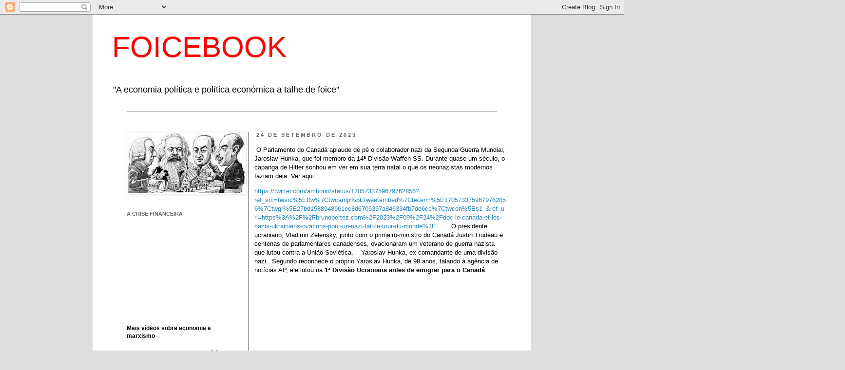

--- FILE ---
content_type: text/html; charset=UTF-8
request_url: https://foicebook.blogspot.com/2023/09/parlamento-do-canada-aplaude-de-pe-o.html
body_size: 19975
content:
<!DOCTYPE html>
<html class='v2' dir='ltr' lang='pt-PT'>
<head>
<link href='https://www.blogger.com/static/v1/widgets/335934321-css_bundle_v2.css' rel='stylesheet' type='text/css'/>
<meta content='width=1100' name='viewport'/>
<meta content='text/html; charset=UTF-8' http-equiv='Content-Type'/>
<meta content='blogger' name='generator'/>
<link href='https://foicebook.blogspot.com/favicon.ico' rel='icon' type='image/x-icon'/>
<link href='http://foicebook.blogspot.com/2023/09/parlamento-do-canada-aplaude-de-pe-o.html' rel='canonical'/>
<link rel="alternate" type="application/atom+xml" title="FOICEBOOK - Atom" href="https://foicebook.blogspot.com/feeds/posts/default" />
<link rel="alternate" type="application/rss+xml" title="FOICEBOOK - RSS" href="https://foicebook.blogspot.com/feeds/posts/default?alt=rss" />
<link rel="service.post" type="application/atom+xml" title="FOICEBOOK - Atom" href="https://www.blogger.com/feeds/6336206796491899872/posts/default" />

<link rel="alternate" type="application/atom+xml" title="FOICEBOOK - Atom" href="https://foicebook.blogspot.com/feeds/7446545995505271015/comments/default" />
<!--Can't find substitution for tag [blog.ieCssRetrofitLinks]-->
<link href='https://pbs.twimg.com/ext_tw_video_thumb/1705733475176001536/pu/img/2dMZCTPRpO0CE4I0.jpg' rel='image_src'/>
<meta content='http://foicebook.blogspot.com/2023/09/parlamento-do-canada-aplaude-de-pe-o.html' property='og:url'/>
<meta content='FOICEBOOK' property='og:title'/>
<meta content=' O Parlamento do Canadá aplaude de pé o colaborador nazi da Segunda Guerra Mundial, Jaroslav Hunka, que foi membro da 14ª Divisão Waffen SS....' property='og:description'/>
<meta content='https://lh3.googleusercontent.com/blogger_img_proxy/AEn0k_sBzZgq0ruUD4PHB3xIAHkXRqtrfgR3AgygD6jHZHXgDK3OQj3sXHiRoS7VAaUhcbzBmSv0D5M-AMMn9ay8-Eeqgu47oP_Z1tK4InGNZ7jmDcL0lrtibySdIqKJCFoozR93v9tSc02G_jcMsT6DLWe8YZcyv5ja2bs5Yw=w1200-h630-p-k-no-nu' property='og:image'/>
<title>FOICEBOOK</title>
<style id='page-skin-1' type='text/css'><!--
/*
-----------------------------------------------
Blogger Template Style
Name:     Simple
Designer: Josh Peterson
URL:      www.noaesthetic.com
----------------------------------------------- */
/* Variable definitions
====================
<Variable name="keycolor" description="Main Color" type="color" default="#66bbdd"/>
<Group description="Page Text" selector="body">
<Variable name="body.font" description="Font" type="font"
default="normal normal 12px Arial, Tahoma, Helvetica, FreeSans, sans-serif"/>
<Variable name="body.text.color" description="Text Color" type="color" default="#222222"/>
</Group>
<Group description="Backgrounds" selector=".body-fauxcolumns-outer">
<Variable name="body.background.color" description="Outer Background" type="color" default="#66bbdd"/>
<Variable name="content.background.color" description="Main Background" type="color" default="#ffffff"/>
<Variable name="header.background.color" description="Header Background" type="color" default="transparent"/>
</Group>
<Group description="Links" selector=".main-outer">
<Variable name="link.color" description="Link Color" type="color" default="#2288bb"/>
<Variable name="link.visited.color" description="Visited Color" type="color" default="#888888"/>
<Variable name="link.hover.color" description="Hover Color" type="color" default="#33aaff"/>
</Group>
<Group description="Blog Title" selector=".header h1">
<Variable name="header.font" description="Font" type="font"
default="normal normal 60px Arial, Tahoma, Helvetica, FreeSans, sans-serif"/>
<Variable name="header.text.color" description="Title Color" type="color" default="#3399bb" />
</Group>
<Group description="Blog Description" selector=".header .description">
<Variable name="description.text.color" description="Description Color" type="color"
default="#777777" />
</Group>
<Group description="Tabs Text" selector=".tabs-inner .widget li a">
<Variable name="tabs.font" description="Font" type="font"
default="normal normal 14px Arial, Tahoma, Helvetica, FreeSans, sans-serif"/>
<Variable name="tabs.text.color" description="Text Color" type="color" default="#999999"/>
<Variable name="tabs.selected.text.color" description="Selected Color" type="color" default="#000000"/>
</Group>
<Group description="Tabs Background" selector=".tabs-outer .PageList">
<Variable name="tabs.background.color" description="Background Color" type="color" default="#f5f5f5"/>
<Variable name="tabs.selected.background.color" description="Selected Color" type="color" default="#eeeeee"/>
</Group>
<Group description="Post Title" selector="h3.post-title, .comments h4">
<Variable name="post.title.font" description="Font" type="font"
default="normal normal 22px Arial, Tahoma, Helvetica, FreeSans, sans-serif"/>
</Group>
<Group description="Date Header" selector=".date-header">
<Variable name="date.header.color" description="Text Color" type="color"
default="#000000"/>
<Variable name="date.header.background.color" description="Background Color" type="color"
default="transparent"/>
</Group>
<Group description="Post Footer" selector=".post-footer">
<Variable name="post.footer.text.color" description="Text Color" type="color" default="#666666"/>
<Variable name="post.footer.background.color" description="Background Color" type="color"
default="#f9f9f9"/>
<Variable name="post.footer.border.color" description="Shadow Color" type="color" default="#eeeeee"/>
</Group>
<Group description="Gadgets" selector="h2">
<Variable name="widget.title.font" description="Title Font" type="font"
default="normal bold 11px Arial, Tahoma, Helvetica, FreeSans, sans-serif"/>
<Variable name="widget.title.text.color" description="Title Color" type="color" default="#000000"/>
<Variable name="widget.alternate.text.color" description="Alternate Color" type="color" default="#999999"/>
</Group>
<Group description="Images" selector=".main-inner">
<Variable name="image.background.color" description="Background Color" type="color" default="#ffffff"/>
<Variable name="image.border.color" description="Border Color" type="color" default="#eeeeee"/>
<Variable name="image.text.color" description="Caption Text Color" type="color" default="#000000"/>
</Group>
<Group description="Accents" selector=".content-inner">
<Variable name="body.rule.color" description="Separator Line Color" type="color" default="#eeeeee"/>
<Variable name="tabs.border.color" description="Tabs Border Color" type="color" default="#666666"/>
</Group>
<Variable name="body.background" description="Body Background" type="background"
color="#dddddd" default="$(color) none repeat scroll top left"/>
<Variable name="body.background.override" description="Body Background Override" type="string" default=""/>
<Variable name="body.background.gradient.cap" description="Body Gradient Cap" type="url"
default="url(//www.blogblog.com/1kt/simple/gradients_light.png)"/>
<Variable name="body.background.gradient.tile" description="Body Gradient Tile" type="url"
default="url(//www.blogblog.com/1kt/simple/body_gradient_tile_light.png)"/>
<Variable name="content.background.color.selector" description="Content Background Color Selector" type="string" default=".content-inner"/>
<Variable name="content.padding" description="Content Padding" type="length" default="10px"/>
<Variable name="content.padding.horizontal" description="Content Horizontal Padding" type="length" default="10px"/>
<Variable name="content.shadow.spread" description="Content Shadow Spread" type="length" default="40px"/>
<Variable name="content.shadow.spread.webkit" description="Content Shadow Spread (WebKit)" type="length" default="5px"/>
<Variable name="content.shadow.spread.ie" description="Content Shadow Spread (IE)" type="length" default="10px"/>
<Variable name="main.border.width" description="Main Border Width" type="length" default="0"/>
<Variable name="header.background.gradient" description="Header Gradient" type="url" default="none"/>
<Variable name="header.shadow.offset.left" description="Header Shadow Offset Left" type="length" default="-1px"/>
<Variable name="header.shadow.offset.top" description="Header Shadow Offset Top" type="length" default="-1px"/>
<Variable name="header.shadow.spread" description="Header Shadow Spread" type="length" default="1px"/>
<Variable name="header.padding" description="Header Padding" type="length" default="30px"/>
<Variable name="header.border.size" description="Header Border Size" type="length" default="1px"/>
<Variable name="header.bottom.border.size" description="Header Bottom Border Size" type="length" default="1px"/>
<Variable name="header.border.horizontalsize" description="Header Horizontal Border Size" type="length" default="0"/>
<Variable name="description.text.size" description="Description Text Size" type="string" default="140%"/>
<Variable name="tabs.margin.top" description="Tabs Margin Top" type="length" default="0" />
<Variable name="tabs.margin.side" description="Tabs Side Margin" type="length" default="30px" />
<Variable name="tabs.background.gradient" description="Tabs Background Gradient" type="url"
default="url(//www.blogblog.com/1kt/simple/gradients_light.png)"/>
<Variable name="tabs.border.width" description="Tabs Border Width" type="length" default="1px"/>
<Variable name="tabs.bevel.border.width" description="Tabs Bevel Border Width" type="length" default="1px"/>
<Variable name="date.header.padding" description="Date Header Padding" type="string" default="inherit"/>
<Variable name="date.header.letterspacing" description="Date Header Letter Spacing" type="string" default="inherit"/>
<Variable name="date.header.margin" description="Date Header Margin" type="string" default="inherit"/>
<Variable name="post.margin.bottom" description="Post Bottom Margin" type="length" default="25px"/>
<Variable name="image.border.small.size" description="Image Border Small Size" type="length" default="2px"/>
<Variable name="image.border.large.size" description="Image Border Large Size" type="length" default="5px"/>
<Variable name="page.width.selector" description="Page Width Selector" type="string" default=".region-inner"/>
<Variable name="page.width" description="Page Width" type="string" default="auto"/>
<Variable name="main.section.margin" description="Main Section Margin" type="length" default="15px"/>
<Variable name="main.padding" description="Main Padding" type="length" default="15px"/>
<Variable name="main.padding.top" description="Main Padding Top" type="length" default="30px"/>
<Variable name="main.padding.bottom" description="Main Padding Bottom" type="length" default="30px"/>
<Variable name="paging.background"
color="#ffffff"
description="Background of blog paging area" type="background"
default="transparent none no-repeat scroll top center"/>
<Variable name="footer.bevel" description="Bevel border length of footer" type="length" default="0"/>
<Variable name="mobile.background.overlay" description="Mobile Background Overlay" type="string"
default="transparent none repeat scroll top left"/>
<Variable name="mobile.background.size" description="Mobile Background Size" type="string" default="auto"/>
<Variable name="mobile.button.color" description="Mobile Button Color" type="color" default="#ffffff" />
<Variable name="startSide" description="Side where text starts in blog language" type="automatic" default="left"/>
<Variable name="endSide" description="Side where text ends in blog language" type="automatic" default="right"/>
*/
/* Content
----------------------------------------------- */
body, .body-fauxcolumn-outer {
font: normal normal 12px 'Trebuchet MS', Trebuchet, Verdana, sans-serif;
color: #000000;
background: #dddddd none repeat scroll top left;
padding: 0 0 0 0;
}
html body .region-inner {
min-width: 0;
max-width: 100%;
width: auto;
}
a:link {
text-decoration:none;
color: #2288bb;
}
a:visited {
text-decoration:none;
color: #888888;
}
a:hover {
text-decoration:underline;
color: #33aaff;
}
.body-fauxcolumn-outer .fauxcolumn-inner {
background: transparent none repeat scroll top left;
_background-image: none;
}
.body-fauxcolumn-outer .cap-top {
position: absolute;
z-index: 1;
height: 400px;
width: 100%;
background: #dddddd none repeat scroll top left;
}
.body-fauxcolumn-outer .cap-top .cap-left {
width: 100%;
background: transparent none repeat-x scroll top left;
_background-image: none;
}
.content-outer {
-moz-box-shadow: 0 0 0 rgba(0, 0, 0, .15);
-webkit-box-shadow: 0 0 0 rgba(0, 0, 0, .15);
-goog-ms-box-shadow: 0 0 0 #333333;
box-shadow: 0 0 0 rgba(0, 0, 0, .15);
margin-bottom: 1px;
}
.content-inner {
padding: 10px 40px;
}
.content-inner {
background-color: #ffffff;
}
/* Header
----------------------------------------------- */
.header-outer {
background: transparent none repeat-x scroll 0 -400px;
_background-image: none;
}
.Header h1 {
font: normal normal 60px 'Trebuchet MS',Trebuchet,Verdana,sans-serif;
color: #ff0000;
text-shadow: 0 0 0 rgba(0, 0, 0, .2);
}
.Header h1 a {
color: #ff0000;
}
.Header .description {
font-size: 18px;
color: #000000;
}
.header-inner .Header .titlewrapper {
padding: 22px 0;
}
.header-inner .Header .descriptionwrapper {
padding: 0 0;
}
/* Tabs
----------------------------------------------- */
.tabs-inner .section:first-child {
border-top: 0 solid #dddddd;
}
.tabs-inner .section:first-child ul {
margin-top: -1px;
border-top: 1px solid #dddddd;
border-left: 1px solid #dddddd;
border-right: 1px solid #dddddd;
}
.tabs-inner .widget ul {
background: #ffffff none repeat-x scroll 0 -800px;
_background-image: none;
border-bottom: 1px solid #dddddd;
margin-top: 0;
margin-left: -30px;
margin-right: -30px;
}
.tabs-inner .widget li a {
display: inline-block;
padding: .6em 1em;
font: normal normal 12px 'Trebuchet MS', Trebuchet, Verdana, sans-serif;
color: #000000;
border-left: 1px solid #ffffff;
border-right: 1px solid #dddddd;
}
.tabs-inner .widget li:first-child a {
border-left: none;
}
.tabs-inner .widget li.selected a, .tabs-inner .widget li a:hover {
color: #000000;
background-color: #eeeeee;
text-decoration: none;
}
/* Columns
----------------------------------------------- */
.main-outer {
border-top: 0 solid #666666;
}
.fauxcolumn-left-outer .fauxcolumn-inner {
border-right: 1px solid #666666;
}
.fauxcolumn-right-outer .fauxcolumn-inner {
border-left: 1px solid #666666;
}
/* Headings
----------------------------------------------- */
h2 {
margin: 0 0 1em 0;
font: normal bold 11px 'Trebuchet MS',Trebuchet,Verdana,sans-serif;
color: #666666;
text-transform: uppercase;
}
/* Widgets
----------------------------------------------- */
.widget .zippy {
color: #dddddd;
text-shadow: 2px 2px 1px rgba(0, 0, 0, .1);
}
.widget .popular-posts ul {
list-style: none;
}
/* Posts
----------------------------------------------- */
.date-header span {
background-color: transparent;
color: #666666;
padding: 0.4em;
letter-spacing: 3px;
margin: inherit;
}
.main-inner {
padding-top: 35px;
padding-bottom: 65px;
}
.main-inner .column-center-inner {
padding: 0 0;
}
.main-inner .column-center-inner .section {
margin: 0 1em;
}
.post {
margin: 0 0 45px 0;
}
h3.post-title, .comments h4 {
font: normal bold 22px 'Trebuchet MS',Trebuchet,Verdana,sans-serif;
margin: .75em 0 0;
}
.post-body {
font-size: 110%;
line-height: 1.4;
position: relative;
}
.post-body img, .post-body .tr-caption-container, .Profile img, .Image img,
.BlogList .item-thumbnail img {
padding: 2px;
background: #ffffff;
border: 1px solid #eeeeee;
-moz-box-shadow: 1px 1px 5px rgba(0, 0, 0, .1);
-webkit-box-shadow: 1px 1px 5px rgba(0, 0, 0, .1);
box-shadow: 1px 1px 5px rgba(0, 0, 0, .1);
}
.post-body img, .post-body .tr-caption-container {
padding: 5px;
}
.post-body .tr-caption-container {
color: #666666;
}
.post-body .tr-caption-container img {
padding: 0;
background: transparent;
border: none;
-moz-box-shadow: 0 0 0 rgba(0, 0, 0, .1);
-webkit-box-shadow: 0 0 0 rgba(0, 0, 0, .1);
box-shadow: 0 0 0 rgba(0, 0, 0, .1);
}
.post-header {
margin: 0 0 1.5em;
line-height: 1.6;
font-size: 90%;
}
.post-footer {
margin: 20px -2px 0;
padding: 5px 10px;
color: #666666;
background-color: #eeeeee;
border-bottom: 1px solid #eeeeee;
line-height: 1.6;
font-size: 90%;
}
#comments .comment-author {
padding-top: 1.5em;
border-top: 1px solid #666666;
background-position: 0 1.5em;
}
#comments .comment-author:first-child {
padding-top: 0;
border-top: none;
}
.avatar-image-container {
margin: .2em 0 0;
}
#comments .avatar-image-container img {
border: 1px solid #eeeeee;
}
/* Comments
----------------------------------------------- */
.comments .comments-content .icon.blog-author {
background-repeat: no-repeat;
background-image: url([data-uri]);
}
.comments .comments-content .loadmore a {
border-top: 1px solid #dddddd;
border-bottom: 1px solid #dddddd;
}
.comments .comment-thread.inline-thread {
background-color: #eeeeee;
}
.comments .continue {
border-top: 2px solid #dddddd;
}
/* Accents
---------------------------------------------- */
.section-columns td.columns-cell {
border-left: 1px solid #666666;
}
.blog-pager {
background: transparent url(//www.blogblog.com/1kt/simple/paging_dot.png) repeat-x scroll top center;
}
.blog-pager-older-link, .home-link,
.blog-pager-newer-link {
background-color: #ffffff;
padding: 5px;
}
.footer-outer {
border-top: 1px dashed #bbbbbb;
}
/* Mobile
----------------------------------------------- */
body.mobile  {
background-size: auto;
}
.mobile .body-fauxcolumn-outer {
background: transparent none repeat scroll top left;
}
.mobile .body-fauxcolumn-outer .cap-top {
background-size: 100% auto;
}
.mobile .content-outer {
-webkit-box-shadow: 0 0 3px rgba(0, 0, 0, .15);
box-shadow: 0 0 3px rgba(0, 0, 0, .15);
padding: 0 0;
}
body.mobile .AdSense {
margin: 0 -0;
}
.mobile .tabs-inner .widget ul {
margin-left: 0;
margin-right: 0;
}
.mobile .post {
margin: 0;
}
.mobile .main-inner .column-center-inner .section {
margin: 0;
}
.mobile .date-header span {
padding: 0.1em 10px;
margin: 0 -10px;
}
.mobile h3.post-title {
margin: 0;
}
.mobile .blog-pager {
background: transparent none no-repeat scroll top center;
}
.mobile .footer-outer {
border-top: none;
}
.mobile .main-inner, .mobile .footer-inner {
background-color: #ffffff;
}
.mobile-index-contents {
color: #000000;
}
.mobile-link-button {
background-color: #2288bb;
}
.mobile-link-button a:link, .mobile-link-button a:visited {
color: #ffffff;
}
.mobile .tabs-inner .section:first-child {
border-top: none;
}
.mobile .tabs-inner .PageList .widget-content {
background-color: #eeeeee;
color: #000000;
border-top: 1px solid #dddddd;
border-bottom: 1px solid #dddddd;
}
.mobile .tabs-inner .PageList .widget-content .pagelist-arrow {
border-left: 1px solid #dddddd;
}

--></style>
<style id='template-skin-1' type='text/css'><!--
body {
min-width: 900px;
}
.content-outer, .content-fauxcolumn-outer, .region-inner {
min-width: 900px;
max-width: 900px;
_width: 900px;
}
.main-inner .columns {
padding-left: 280px;
padding-right: 0px;
}
.main-inner .fauxcolumn-center-outer {
left: 280px;
right: 0px;
/* IE6 does not respect left and right together */
_width: expression(this.parentNode.offsetWidth -
parseInt("280px") -
parseInt("0px") + 'px');
}
.main-inner .fauxcolumn-left-outer {
width: 280px;
}
.main-inner .fauxcolumn-right-outer {
width: 0px;
}
.main-inner .column-left-outer {
width: 280px;
right: 100%;
margin-left: -280px;
}
.main-inner .column-right-outer {
width: 0px;
margin-right: -0px;
}
#layout {
min-width: 0;
}
#layout .content-outer {
min-width: 0;
width: 800px;
}
#layout .region-inner {
min-width: 0;
width: auto;
}
body#layout div.add_widget {
padding: 8px;
}
body#layout div.add_widget a {
margin-left: 32px;
}
--></style>
<link href='https://www.blogger.com/dyn-css/authorization.css?targetBlogID=6336206796491899872&amp;zx=0bfce116-b57d-4571-9eab-872825c2eb38' media='none' onload='if(media!=&#39;all&#39;)media=&#39;all&#39;' rel='stylesheet'/><noscript><link href='https://www.blogger.com/dyn-css/authorization.css?targetBlogID=6336206796491899872&amp;zx=0bfce116-b57d-4571-9eab-872825c2eb38' rel='stylesheet'/></noscript>
<meta name='google-adsense-platform-account' content='ca-host-pub-1556223355139109'/>
<meta name='google-adsense-platform-domain' content='blogspot.com'/>

</head>
<body class='loading'>
<div class='navbar section' id='navbar' name='Navbar'><div class='widget Navbar' data-version='1' id='Navbar1'><script type="text/javascript">
    function setAttributeOnload(object, attribute, val) {
      if(window.addEventListener) {
        window.addEventListener('load',
          function(){ object[attribute] = val; }, false);
      } else {
        window.attachEvent('onload', function(){ object[attribute] = val; });
      }
    }
  </script>
<div id="navbar-iframe-container"></div>
<script type="text/javascript" src="https://apis.google.com/js/platform.js"></script>
<script type="text/javascript">
      gapi.load("gapi.iframes:gapi.iframes.style.bubble", function() {
        if (gapi.iframes && gapi.iframes.getContext) {
          gapi.iframes.getContext().openChild({
              url: 'https://www.blogger.com/navbar/6336206796491899872?po\x3d7446545995505271015\x26origin\x3dhttps://foicebook.blogspot.com',
              where: document.getElementById("navbar-iframe-container"),
              id: "navbar-iframe"
          });
        }
      });
    </script><script type="text/javascript">
(function() {
var script = document.createElement('script');
script.type = 'text/javascript';
script.src = '//pagead2.googlesyndication.com/pagead/js/google_top_exp.js';
var head = document.getElementsByTagName('head')[0];
if (head) {
head.appendChild(script);
}})();
</script>
</div></div>
<div class='body-fauxcolumns'>
<div class='fauxcolumn-outer body-fauxcolumn-outer'>
<div class='cap-top'>
<div class='cap-left'></div>
<div class='cap-right'></div>
</div>
<div class='fauxborder-left'>
<div class='fauxborder-right'></div>
<div class='fauxcolumn-inner'>
</div>
</div>
<div class='cap-bottom'>
<div class='cap-left'></div>
<div class='cap-right'></div>
</div>
</div>
</div>
<div class='content'>
<div class='content-fauxcolumns'>
<div class='fauxcolumn-outer content-fauxcolumn-outer'>
<div class='cap-top'>
<div class='cap-left'></div>
<div class='cap-right'></div>
</div>
<div class='fauxborder-left'>
<div class='fauxborder-right'></div>
<div class='fauxcolumn-inner'>
</div>
</div>
<div class='cap-bottom'>
<div class='cap-left'></div>
<div class='cap-right'></div>
</div>
</div>
</div>
<div class='content-outer'>
<div class='content-cap-top cap-top'>
<div class='cap-left'></div>
<div class='cap-right'></div>
</div>
<div class='fauxborder-left content-fauxborder-left'>
<div class='fauxborder-right content-fauxborder-right'></div>
<div class='content-inner'>
<header>
<div class='header-outer'>
<div class='header-cap-top cap-top'>
<div class='cap-left'></div>
<div class='cap-right'></div>
</div>
<div class='fauxborder-left header-fauxborder-left'>
<div class='fauxborder-right header-fauxborder-right'></div>
<div class='region-inner header-inner'>
<div class='header section' id='header' name='Cabeçalho'><div class='widget Header' data-version='1' id='Header1'>
<div id='header-inner'>
<div class='titlewrapper'>
<h1 class='title'>
<a href='https://foicebook.blogspot.com/'>
FOICEBOOK
</a>
</h1>
</div>
<div class='descriptionwrapper'>
<p class='description'><span>"A economia política e política económica a talhe de foice"</span></p>
</div>
</div>
</div></div>
</div>
</div>
<div class='header-cap-bottom cap-bottom'>
<div class='cap-left'></div>
<div class='cap-right'></div>
</div>
</div>
</header>
<div class='tabs-outer'>
<div class='tabs-cap-top cap-top'>
<div class='cap-left'></div>
<div class='cap-right'></div>
</div>
<div class='fauxborder-left tabs-fauxborder-left'>
<div class='fauxborder-right tabs-fauxborder-right'></div>
<div class='region-inner tabs-inner'>
<div class='tabs section' id='crosscol' name='Entre colunas'><div class='widget HTML' data-version='1' id='HTML1'>
<h2 class='title'>Linha de separação</h2>
<div class='widget-content'>
<hr /> 
</div>
<div class='clear'></div>
</div></div>
<div class='tabs no-items section' id='crosscol-overflow' name='Cross-Column 2'></div>
</div>
</div>
<div class='tabs-cap-bottom cap-bottom'>
<div class='cap-left'></div>
<div class='cap-right'></div>
</div>
</div>
<div class='main-outer'>
<div class='main-cap-top cap-top'>
<div class='cap-left'></div>
<div class='cap-right'></div>
</div>
<div class='fauxborder-left main-fauxborder-left'>
<div class='fauxborder-right main-fauxborder-right'></div>
<div class='region-inner main-inner'>
<div class='columns fauxcolumns'>
<div class='fauxcolumn-outer fauxcolumn-center-outer'>
<div class='cap-top'>
<div class='cap-left'></div>
<div class='cap-right'></div>
</div>
<div class='fauxborder-left'>
<div class='fauxborder-right'></div>
<div class='fauxcolumn-inner'>
</div>
</div>
<div class='cap-bottom'>
<div class='cap-left'></div>
<div class='cap-right'></div>
</div>
</div>
<div class='fauxcolumn-outer fauxcolumn-left-outer'>
<div class='cap-top'>
<div class='cap-left'></div>
<div class='cap-right'></div>
</div>
<div class='fauxborder-left'>
<div class='fauxborder-right'></div>
<div class='fauxcolumn-inner'>
</div>
</div>
<div class='cap-bottom'>
<div class='cap-left'></div>
<div class='cap-right'></div>
</div>
</div>
<div class='fauxcolumn-outer fauxcolumn-right-outer'>
<div class='cap-top'>
<div class='cap-left'></div>
<div class='cap-right'></div>
</div>
<div class='fauxborder-left'>
<div class='fauxborder-right'></div>
<div class='fauxcolumn-inner'>
</div>
</div>
<div class='cap-bottom'>
<div class='cap-left'></div>
<div class='cap-right'></div>
</div>
</div>
<!-- corrects IE6 width calculation -->
<div class='columns-inner'>
<div class='column-center-outer'>
<div class='column-center-inner'>
<div class='main section' id='main' name='Principal'><div class='widget Blog' data-version='1' id='Blog1'>
<div class='blog-posts hfeed'>

          <div class="date-outer">
        
<h2 class='date-header'><span>24 de setembro de 2023</span></h2>

          <div class="date-posts">
        
<div class='post-outer'>
<div class='post hentry uncustomized-post-template' itemprop='blogPost' itemscope='itemscope' itemtype='http://schema.org/BlogPosting'>
<meta content='https://pbs.twimg.com/ext_tw_video_thumb/1705733475176001536/pu/img/2dMZCTPRpO0CE4I0.jpg' itemprop='image_url'/>
<meta content='6336206796491899872' itemprop='blogId'/>
<meta content='7446545995505271015' itemprop='postId'/>
<a name='7446545995505271015'></a>
<div class='post-header'>
<div class='post-header-line-1'></div>
</div>
<div class='post-body entry-content' id='post-body-7446545995505271015' itemprop='description articleBody'>
<p><span style="vertical-align: inherit;"><span style="vertical-align: inherit;">&nbsp;O Parlamento do Canadá aplaude de pé o colaborador nazi da Segunda Guerra Mundial, Jaroslav Hunka, que foi membro da 14ª Divisão Waffen SS. </span><span style="vertical-align: inherit;">Durante quase um século, o capanga de Hitler sonhou em ver em sua terra natal o que os neonazistas modernos faziam dela. Ver aqui :</span></span></p><div class="css-1dbjc4n r-1ets6dv r-1q9bdsx r-1phboty r-rs99b7 r-1s2bzr4 r-1udh08x"><div class="css-1dbjc4n r-1niwhzg r-1yadl64 r-109y4c4 r-1udh08x r-t60dpp r-u8s1d r-92ng3h"></div><div class="css-1dbjc4n r-1adg3ll r-1pi2tsx r-1udh08x r-bnwqim r-13qz1uu"><div class="r-1adg3ll r-13qz1uu" style="padding-bottom: 56.25%;"><a href="https://twitter.com/amborin/status/1705733759679762856?ref_src=twsrc%5Etfw%7Ctwcamp%5Etweetembed%7Ctwterm%5E1705733759679762856%7Ctwgr%5E27bd1588948961ee8d6705357a846334fb7dd6cc%7Ctwcon%5Es1_&amp;ref_url=https%3A%2F%2Fbrunobertez.com%2F2023%2F09%2F24%2Fdoc-le-canada-et-les-nazis-ukrainiens-ovations-pour-un-nazi-fait-le-tour-du-monde%2F">https://twitter.com/amborin/status/1705733759679762856?ref_src=twsrc%5Etfw%7Ctwcamp%5Etweetembed%7Ctwterm%5E1705733759679762856%7Ctwgr%5E27bd1588948961ee8d6705357a846334fb7dd6cc%7Ctwcon%5Es1_&amp;ref_url=https%3A%2F%2Fbrunobertez.com%2F2023%2F09%2F24%2Fdoc-le-canada-et-les-nazis-ukrainiens-ovations-pour-un-nazi-fait-le-tour-du-monde%2F</a>&nbsp; &nbsp; &nbsp; &nbsp;&nbsp;O
 presidente ucraniano, Vladimir Zelensky, junto com o primeiro-ministro 
do Canadá Justin Trudeau e centenas de parlamentares canadenses, 
ovacionaram um veterano de guerra nazista que lutou contra a União 
Soviética.&nbsp; &nbsp; Yaroslav Hunka, ex-comandante de uma divisão nazi . Segundo reconhece o próprio Yaroslav Hunka, de 98 anos, falando à agência de notícias AP, ele lutou na <strong>1ª Divisão Ucraniana antes de emigrar para o Canadá</strong>.<span><a name="more"></a></span></div><div class="article__body"><div class="article__block" data-type="text"><div class="article__block" data-type="text"><div class="article__text">Esse grupo também é conhecido como a <a href="https://sputniknewsbr.com.br/20230922/reino-unido-admite-que-veiculos-blindados-enviados-a-ucrania-sao-venenosos-30440803.html" target="_blank">14ª Divisão de Granade da Waffen SS Galizien</a>, formada principalmente por voluntários ucranianos da região de Galícia.</div></div><div class="article__block" data-type="text"><div class="article__text">A divisão Galizien, cujo quartel-general <strong>ficava na região ucraniana da Galícia</strong>, é conhecida por ter cometido crimes de guerra contra milhares de civis poloneses durante a Segunda Guerra Mundial e por <a href="https://sputniknewsbr.com.br/20230923/aquem-das-expectativas-zelensky-fracassa-em-atingir-metas-durante-sua-visita-aos-eua-30455049.html" target="_blank">recrutar soldados eslavos para as fileiras do Terceiro Reich</a>.</div></div></div></div><div class="r-1adg3ll r-13qz1uu" style="padding-bottom: 56.25%;"><br /></div><div class="r-1p0dtai r-1pi2tsx r-1d2f490 r-u8s1d r-ipm5af r-13qz1uu"><div data-testid="videoComponent" style="height: 100%; position: relative; transform: translateZ(0px); width: 100%;"><div style="height: 100%; position: absolute; width: 100%;"><div style="height: 100%; overflow: hidden; position: relative; width: 100%;"><video disablepictureinpicture="" playsinline="" poster="https://pbs.twimg.com/ext_tw_video_thumb/1705733475176001536/pu/img/2dMZCTPRpO0CE4I0.jpg" preload="none" src="blob:https://platform.twitter.com/3f05d5d9-7a66-4fc9-8e46-6793bb842eb8" style="background-color: black; height: 100%; left: 0%; position: absolute; top: 0%; transform: rotate(0deg) scale(1.005); width: 100%;" tabindex="-1"></video></div></div><div class="css-1dbjc4n r-1p0dtai r-1d2f490 r-u8s1d r-zchlnj r-ipm5af"><div class="css-1dbjc4n r-1p0dtai r-1loqt21 r-1d2f490 r-u8s1d r-zchlnj r-ipm5af"></div><div class="css-1dbjc4n r-1awozwy r-1p0dtai r-1777fci r-1d2f490 r-1ny4l3l r-u8s1d r-zchlnj r-ipm5af" tabindex="-1"><div class="css-1dbjc4n r-1p0dtai r-1mlwlqe r-1d2f490 r-1udh08x r-u8s1d r-zchlnj r-ipm5af r-417010"><div class="css-1dbjc4n r-1niwhzg r-vvn4in r-u6sd8q r-4gszlv r-1p0dtai r-1pi2tsx r-1d2f490 r-u8s1d r-zchlnj r-ipm5af r-13qz1uu r-1wyyakw" style="background-image: url(&quot;https://pbs.twimg.com/ext_tw_video_thumb/1705733475176001536/pu/img/2dMZCTPRpO0CE4I0.jpg&quot;);"></div><img alt="" class="css-9pa8cd" draggable="false" src="https://pbs.twimg.com/ext_tw_video_thumb/1705733475176001536/pu/img/2dMZCTPRpO0CE4I0.jpg" /></div><div aria-label="Reproduzir vídeo.  15 segundos" class="css-18t94o4 css-1dbjc4n r-l5o3uw r-11mg6pl r-sdzlij r-1phboty r-14f9gny r-e6wyp1 r-1ny4l3l r-o7ynqc r-6416eg r-1p15a4t" role="button" tabindex="0"><div class="css-1dbjc4n r-1awozwy r-1pi2tsx r-1777fci r-u8s1d r-13qz1uu"></div></div></div></div></div></div></div></div><div class="css-1dbjc4n r-1p0dtai r-1d2f490 r-u8s1d r-zchlnj r-ipm5af"><div><div style="opacity: 0; transition-duration: 250ms; transition-property: opacity, height; transition-timing-function: ease; will-change: opacity;"></div></div><div style="opacity: 0; transition-duration: 250ms; transition-property: opacity, height; transition-timing-function: ease; will-change: opacity;"></div><div style="opacity: 1; transition-duration: 250ms; transition-property: opacity, height; transition-timing-function: ease; will-change: opacity;"></div><div style="opacity: 0; transition-duration: 250ms; transition-property: opacity, height; transition-timing-function: ease; will-change: opacity;"></div><div style="opacity: 0; transition-duration: 250ms; transition-property: opacity, height; transition-timing-function: ease; will-change: opacity;"></div></div><div class="css-1dbjc4n r-u8s1d r-3mc0re r-1qd7xl"></div><div class="css-901oao css-1hf3ou5 r-18jsvk2 r-1qd0xha r-a023e6 r-16dba41 r-rjixqe r-bcqeeo r-qvutc0" dir="auto"><div class="css-1dbjc4n r-xoduu5"><div class="css-1dbjc4n r-1d09ksm r-1471scf r-18u37iz r-1wbh5a2"><span class="css-901oao css-16my406 r-14j79pv r-poiln3 r-bcqeeo r-qvutc0"><a aria-label="12h59 &#183; 24 set.  2023" class="css-4rbku5 css-18t94o4 css-901oao css-16my406 r-14j79pv r-1loqt21 r-xoduu5 r-1q142lx r-1w6e6rj r-poiln3 r-9aw3ui r-bcqeeo r-3s2u2q r-qvutc0" href="https://twitter.com/amborin/status/1705733759679762856?ref_src=twsrc%5Etfw%7Ctwcamp%5Etweetembed%7Ctwterm%5E1705733759679762856%7Ctwgr%5E27bd1588948961ee8d6705357a846334fb7dd6cc%7Ctwcon%5Es1_&amp;ref_url=https%3A%2F%2Fbrunobertez.com%2F2023%2F09%2F24%2Fdoc-le-canada-et-les-nazis-ukrainiens-ovations-pour-un-nazi-fait-le-tour-du-monde%2F" rel="noopener noreferrer nofollow" role="link" target="_blank"><time datetime="2023-09-23T23:59:53.000Z"><span style="vertical-align: inherit;"><span style="vertical-align: inherit;">12h59 &#183; 24 set. </span><span style="vertical-align: inherit;">2023</span></span></time></a></span></div></div></div>
<div style='clear: both;'></div>
</div>
<div class='post-footer'>
<div class='post-footer-line post-footer-line-1'>
<span class='post-author vcard'>
Publicada por
<span class='fn' itemprop='author' itemscope='itemscope' itemtype='http://schema.org/Person'>
<meta content='https://www.blogger.com/profile/07793073782229198834' itemprop='url'/>
<a class='g-profile' href='https://www.blogger.com/profile/07793073782229198834' rel='author' title='author profile'>
<span itemprop='name'>Pena Preta</span>
</a>
</span>
</span>
<span class='post-timestamp'>
à(s)
<meta content='http://foicebook.blogspot.com/2023/09/parlamento-do-canada-aplaude-de-pe-o.html' itemprop='url'/>
<a class='timestamp-link' href='https://foicebook.blogspot.com/2023/09/parlamento-do-canada-aplaude-de-pe-o.html' rel='bookmark' title='permanent link'><abbr class='published' itemprop='datePublished' title='2023-09-24T18:51:00+01:00'>domingo, setembro 24, 2023</abbr></a>
</span>
<span class='post-comment-link'>
</span>
<span class='post-icons'>
<span class='item-action'>
<a href='https://www.blogger.com/email-post/6336206796491899872/7446545995505271015' title='Enviar a mensagem por correio electrónico'>
<img alt='' class='icon-action' height='13' src='https://resources.blogblog.com/img/icon18_email.gif' width='18'/>
</a>
</span>
<span class='item-control blog-admin pid-1521809136'>
<a href='https://www.blogger.com/post-edit.g?blogID=6336206796491899872&postID=7446545995505271015&from=pencil' title='Editar mensagem'>
<img alt='' class='icon-action' height='18' src='https://resources.blogblog.com/img/icon18_edit_allbkg.gif' width='18'/>
</a>
</span>
</span>
<div class='post-share-buttons goog-inline-block'>
<a class='goog-inline-block share-button sb-email' href='https://www.blogger.com/share-post.g?blogID=6336206796491899872&postID=7446545995505271015&target=email' target='_blank' title='Enviar a mensagem por email'><span class='share-button-link-text'>Enviar a mensagem por email</span></a><a class='goog-inline-block share-button sb-blog' href='https://www.blogger.com/share-post.g?blogID=6336206796491899872&postID=7446545995505271015&target=blog' onclick='window.open(this.href, "_blank", "height=270,width=475"); return false;' target='_blank' title='Dê a sua opinião!'><span class='share-button-link-text'>Dê a sua opinião!</span></a><a class='goog-inline-block share-button sb-twitter' href='https://www.blogger.com/share-post.g?blogID=6336206796491899872&postID=7446545995505271015&target=twitter' target='_blank' title='Partilhar no X'><span class='share-button-link-text'>Partilhar no X</span></a><a class='goog-inline-block share-button sb-facebook' href='https://www.blogger.com/share-post.g?blogID=6336206796491899872&postID=7446545995505271015&target=facebook' onclick='window.open(this.href, "_blank", "height=430,width=640"); return false;' target='_blank' title='Partilhar no Facebook'><span class='share-button-link-text'>Partilhar no Facebook</span></a><a class='goog-inline-block share-button sb-pinterest' href='https://www.blogger.com/share-post.g?blogID=6336206796491899872&postID=7446545995505271015&target=pinterest' target='_blank' title='Partilhar no Pinterest'><span class='share-button-link-text'>Partilhar no Pinterest</span></a>
</div>
</div>
<div class='post-footer-line post-footer-line-2'>
<span class='post-labels'>
</span>
</div>
<div class='post-footer-line post-footer-line-3'>
<span class='post-location'>
</span>
</div>
</div>
</div>
<div class='comments' id='comments'>
<a name='comments'></a>
<h4>1 comentário:</h4>
<div id='Blog1_comments-block-wrapper'>
<dl class='avatar-comment-indent' id='comments-block'>
<dt class='comment-author ' id='c6203815196737207966'>
<a name='c6203815196737207966'></a>
<div class="avatar-image-container vcard"><span dir="ltr"><a href="https://www.blogger.com/profile/17614587816393800920" target="" rel="nofollow" onclick="" class="avatar-hovercard" id="av-6203815196737207966-17614587816393800920"><img src="https://resources.blogblog.com/img/blank.gif" width="35" height="35" class="delayLoad" style="display: none;" longdesc="//blogger.googleusercontent.com/img/b/R29vZ2xl/AVvXsEhsVUNhxoQlJZrVj7EjRfuoxPHKjTjIP3z-FP2tUgBSsQE2_Wmp4U8NCthVx64wWnlM3EDFKxB8sz5PmH4pu2_B9Ei-e4qJAUHro7x_CRlCro-U0qO5tJ7Yc_rum2My7z2JQ-1MMh8wxV-hPt-K5mwQb0ibZHL5yj8PNlmmWKwk1u6tXyY/s45/3%20anos,%20na%20varanda%20da%20casa%20da%20rua%20Lu%C3%ADs%20de%20Cam%C3%B5es,%20Alg%C3%A9s%20(2).jpg" alt="" title="Maria Jo&atilde;o Brito de Sousa">

<noscript><img src="//blogger.googleusercontent.com/img/b/R29vZ2xl/AVvXsEhsVUNhxoQlJZrVj7EjRfuoxPHKjTjIP3z-FP2tUgBSsQE2_Wmp4U8NCthVx64wWnlM3EDFKxB8sz5PmH4pu2_B9Ei-e4qJAUHro7x_CRlCro-U0qO5tJ7Yc_rum2My7z2JQ-1MMh8wxV-hPt-K5mwQb0ibZHL5yj8PNlmmWKwk1u6tXyY/s45/3%20anos,%20na%20varanda%20da%20casa%20da%20rua%20Lu%C3%ADs%20de%20Cam%C3%B5es,%20Alg%C3%A9s%20(2).jpg" width="35" height="35" class="photo" alt=""></noscript></a></span></div>
<a href='https://www.blogger.com/profile/17614587816393800920' rel='nofollow'>Maria João Brito de Sousa</a>
disse...
</dt>
<dd class='comment-body' id='Blog1_cmt-6203815196737207966'>
<p>
Estranho mundo, este, no qual os monstros são aplaudidos em vez de enclausurados...
</p>
</dd>
<dd class='comment-footer'>
<span class='comment-timestamp'>
<a href='https://foicebook.blogspot.com/2023/09/parlamento-do-canada-aplaude-de-pe-o.html?showComment=1695648469278#c6203815196737207966' title='comment permalink'>
25 de setembro de 2023 às 14:27
</a>
<span class='item-control blog-admin pid-1586912745'>
<a class='comment-delete' href='https://www.blogger.com/comment/delete/6336206796491899872/6203815196737207966' title='Eliminar comentário'>
<img src='https://resources.blogblog.com/img/icon_delete13.gif'/>
</a>
</span>
</span>
</dd>
</dl>
</div>
<p class='comment-footer'>
<a href='https://www.blogger.com/comment/fullpage/post/6336206796491899872/7446545995505271015' onclick='javascript:window.open(this.href, "bloggerPopup", "toolbar=0,location=0,statusbar=1,menubar=0,scrollbars=yes,width=640,height=500"); return false;'>Enviar um comentário</a>
</p>
</div>
</div>

        </div></div>
      
</div>
<div class='blog-pager' id='blog-pager'>
<span id='blog-pager-newer-link'>
<a class='blog-pager-newer-link' href='https://foicebook.blogspot.com/2023/09/agora-desculpam-se.html' id='Blog1_blog-pager-newer-link' title='Mensagem mais recente'>Mensagem mais recente</a>
</span>
<span id='blog-pager-older-link'>
<a class='blog-pager-older-link' href='https://foicebook.blogspot.com/2023/09/do-outro-lado.html' id='Blog1_blog-pager-older-link' title='Mensagem antiga'>Mensagem antiga</a>
</span>
<a class='home-link' href='https://foicebook.blogspot.com/'>Página inicial</a>
</div>
<div class='clear'></div>
<div class='post-feeds'>
<div class='feed-links'>
Subscrever:
<a class='feed-link' href='https://foicebook.blogspot.com/feeds/7446545995505271015/comments/default' target='_blank' type='application/atom+xml'>Enviar feedback (Atom)</a>
</div>
</div>
</div></div>
</div>
</div>
<div class='column-left-outer'>
<div class='column-left-inner'>
<aside>
<div class='sidebar section' id='sidebar-left-1'><div class='widget Image' data-version='1' id='Image1'>
<div class='widget-content'>
<img alt='' height='122' id='Image1_img' src='https://blogger.googleusercontent.com/img/b/R29vZ2xl/AVvXsEj57jarMmp4rB4Vn-st7C9kXio62B3vMtQNVx8GJk8n7ixsKUPBOactoH-zWkKU3jg7ybL9zuesVgqQv02rmd6XWst1zE-yDLR3eFOseDqYdX9WSC9gpZBIUurvwgePTjBMjgK5PTwR2Q/s240/Quatro+Grandes+Economistaspq' width='240'/>
<br/>
</div>
<div class='clear'></div>
</div><div class='widget Text' data-version='1' id='Text2'>
<h2 class='title'>A crise financeira</h2>
<div class='widget-content'>
<iframe title="YouTube video player" src="//www.youtube.com/embed/CmGTnveyG7E?hd=1" allowfullscreen="" width="200" frameborder="0" height="190"></iframe><br/><span style="font-weight: bold;"><br/>Mais vídeos sobre economia</span><span style="font-weight: bold;"> e marxismo<br/><br/></span><div><span><span class="Apple-style-span" style="font-weight: bold;font-size:19px;"><a href="//www.youtube.com/watch?v=mk6vgZGdar8" title="Muerte y resurrección de Keynes"><b>Muerte</b> y resurrección de <b>Keynes</b></a></span></span></div><div><span><span class="Apple-style-span" style="font-size:19px;"><b><br/></b></span><a title="István Mészáros - Roda Viva [1 de 9]" href="//www.youtube.com/watch?v=_ZO2bHHuHmw"><b>István Mészáros - Roda Viva [1 de 9]</b></a><br/><br/></span><a title="Como EUA interfere nos países - parte1 - Entrevista John Perkins" href="//www.blogger.com/watch?v=PQNKhlrxnsw"><b></b></a><a title="Como EUA interfere nos países - parte1 - Entrevista John Perkins" href="//www.youtube.com/watch?v=PQNKhlrxnsw"><b>Como EUA interfere nos países</b> - parte1 -  Entrevista John Perkins</a><br/><br/><a title="Como EUA interfere nos países - parte2 - Entrevista John Perkins" href="//www.youtube.com/watch?v=W0MZczFdsWM"><b>Como EUA interfere nos países</b> - parte2 -  Entrevista John Perkins</a><br/></div>
</div>
<div class='clear'></div>
</div><div class='widget Profile' data-version='1' id='Profile1'>
<h2>Participantes</h2>
<div class='widget-content'>
<ul>
<li><a class='profile-name-link g-profile' href='https://www.blogger.com/profile/15836796433221827314' style='background-image: url(//www.blogger.com/img/logo-16.png);'>A.Esteves</a></li>
<li><a class='profile-name-link g-profile' href='https://www.blogger.com/profile/06534507178459126684' style='background-image: url(//www.blogger.com/img/logo-16.png);'>Daniel Vaz de Carvalho</a></li>
<li><a class='profile-name-link g-profile' href='https://www.blogger.com/profile/02650831220082590239' style='background-image: url(//www.blogger.com/img/logo-16.png);'>José Alberto Lourenço</a></li>
<li><a class='profile-name-link g-profile' href='https://www.blogger.com/profile/07793073782229198834' style='background-image: url(//www.blogger.com/img/logo-16.png);'>Pena Preta</a></li>
</ul>
<div class='clear'></div>
</div>
</div><div class='widget Followers' data-version='1' id='Followers1'>
<h2 class='title'>Seguidores</h2>
<div class='widget-content'>
<div id='Followers1-wrapper'>
<div style='margin-right:2px;'>
<div><script type="text/javascript" src="https://apis.google.com/js/platform.js"></script>
<div id="followers-iframe-container"></div>
<script type="text/javascript">
    window.followersIframe = null;
    function followersIframeOpen(url) {
      gapi.load("gapi.iframes", function() {
        if (gapi.iframes && gapi.iframes.getContext) {
          window.followersIframe = gapi.iframes.getContext().openChild({
            url: url,
            where: document.getElementById("followers-iframe-container"),
            messageHandlersFilter: gapi.iframes.CROSS_ORIGIN_IFRAMES_FILTER,
            messageHandlers: {
              '_ready': function(obj) {
                window.followersIframe.getIframeEl().height = obj.height;
              },
              'reset': function() {
                window.followersIframe.close();
                followersIframeOpen("https://www.blogger.com/followers/frame/6336206796491899872?colors\x3dCgt0cmFuc3BhcmVudBILdHJhbnNwYXJlbnQaByMwMDAwMDAiByMyMjg4YmIqByNmZmZmZmYyByM2NjY2NjY6ByMwMDAwMDBCByMyMjg4YmJKByNkZGRkZGRSByMyMjg4YmJaC3RyYW5zcGFyZW50\x26pageSize\x3d21\x26hl\x3dpt-PT\x26origin\x3dhttps://foicebook.blogspot.com");
              },
              'open': function(url) {
                window.followersIframe.close();
                followersIframeOpen(url);
              }
            }
          });
        }
      });
    }
    followersIframeOpen("https://www.blogger.com/followers/frame/6336206796491899872?colors\x3dCgt0cmFuc3BhcmVudBILdHJhbnNwYXJlbnQaByMwMDAwMDAiByMyMjg4YmIqByNmZmZmZmYyByM2NjY2NjY6ByMwMDAwMDBCByMyMjg4YmJKByNkZGRkZGRSByMyMjg4YmJaC3RyYW5zcGFyZW50\x26pageSize\x3d21\x26hl\x3dpt-PT\x26origin\x3dhttps://foicebook.blogspot.com");
  </script></div>
</div>
</div>
<div class='clear'></div>
</div>
</div><div class='widget BlogArchive' data-version='1' id='BlogArchive1'>
<h2>Arquivo do blogue</h2>
<div class='widget-content'>
<div id='ArchiveList'>
<div id='BlogArchive1_ArchiveList'>
<ul class='hierarchy'>
<li class='archivedate collapsed'>
<a class='toggle' href='javascript:void(0)'>
<span class='zippy'>

        &#9658;&#160;
      
</span>
</a>
<a class='post-count-link' href='https://foicebook.blogspot.com/2026/'>
2026
</a>
<span class='post-count' dir='ltr'>(47)</span>
<ul class='hierarchy'>
<li class='archivedate collapsed'>
<a class='toggle' href='javascript:void(0)'>
<span class='zippy'>

        &#9658;&#160;
      
</span>
</a>
<a class='post-count-link' href='https://foicebook.blogspot.com/2026/01/'>
janeiro
</a>
<span class='post-count' dir='ltr'>(47)</span>
</li>
</ul>
</li>
</ul>
<ul class='hierarchy'>
<li class='archivedate collapsed'>
<a class='toggle' href='javascript:void(0)'>
<span class='zippy'>

        &#9658;&#160;
      
</span>
</a>
<a class='post-count-link' href='https://foicebook.blogspot.com/2025/'>
2025
</a>
<span class='post-count' dir='ltr'>(907)</span>
<ul class='hierarchy'>
<li class='archivedate collapsed'>
<a class='toggle' href='javascript:void(0)'>
<span class='zippy'>

        &#9658;&#160;
      
</span>
</a>
<a class='post-count-link' href='https://foicebook.blogspot.com/2025/12/'>
dezembro
</a>
<span class='post-count' dir='ltr'>(57)</span>
</li>
</ul>
<ul class='hierarchy'>
<li class='archivedate collapsed'>
<a class='toggle' href='javascript:void(0)'>
<span class='zippy'>

        &#9658;&#160;
      
</span>
</a>
<a class='post-count-link' href='https://foicebook.blogspot.com/2025/11/'>
novembro
</a>
<span class='post-count' dir='ltr'>(57)</span>
</li>
</ul>
<ul class='hierarchy'>
<li class='archivedate collapsed'>
<a class='toggle' href='javascript:void(0)'>
<span class='zippy'>

        &#9658;&#160;
      
</span>
</a>
<a class='post-count-link' href='https://foicebook.blogspot.com/2025/10/'>
outubro
</a>
<span class='post-count' dir='ltr'>(60)</span>
</li>
</ul>
<ul class='hierarchy'>
<li class='archivedate collapsed'>
<a class='toggle' href='javascript:void(0)'>
<span class='zippy'>

        &#9658;&#160;
      
</span>
</a>
<a class='post-count-link' href='https://foicebook.blogspot.com/2025/09/'>
setembro
</a>
<span class='post-count' dir='ltr'>(62)</span>
</li>
</ul>
<ul class='hierarchy'>
<li class='archivedate collapsed'>
<a class='toggle' href='javascript:void(0)'>
<span class='zippy'>

        &#9658;&#160;
      
</span>
</a>
<a class='post-count-link' href='https://foicebook.blogspot.com/2025/08/'>
agosto
</a>
<span class='post-count' dir='ltr'>(89)</span>
</li>
</ul>
<ul class='hierarchy'>
<li class='archivedate collapsed'>
<a class='toggle' href='javascript:void(0)'>
<span class='zippy'>

        &#9658;&#160;
      
</span>
</a>
<a class='post-count-link' href='https://foicebook.blogspot.com/2025/07/'>
julho
</a>
<span class='post-count' dir='ltr'>(82)</span>
</li>
</ul>
<ul class='hierarchy'>
<li class='archivedate collapsed'>
<a class='toggle' href='javascript:void(0)'>
<span class='zippy'>

        &#9658;&#160;
      
</span>
</a>
<a class='post-count-link' href='https://foicebook.blogspot.com/2025/06/'>
junho
</a>
<span class='post-count' dir='ltr'>(88)</span>
</li>
</ul>
<ul class='hierarchy'>
<li class='archivedate collapsed'>
<a class='toggle' href='javascript:void(0)'>
<span class='zippy'>

        &#9658;&#160;
      
</span>
</a>
<a class='post-count-link' href='https://foicebook.blogspot.com/2025/05/'>
maio
</a>
<span class='post-count' dir='ltr'>(79)</span>
</li>
</ul>
<ul class='hierarchy'>
<li class='archivedate collapsed'>
<a class='toggle' href='javascript:void(0)'>
<span class='zippy'>

        &#9658;&#160;
      
</span>
</a>
<a class='post-count-link' href='https://foicebook.blogspot.com/2025/04/'>
abril
</a>
<span class='post-count' dir='ltr'>(80)</span>
</li>
</ul>
<ul class='hierarchy'>
<li class='archivedate collapsed'>
<a class='toggle' href='javascript:void(0)'>
<span class='zippy'>

        &#9658;&#160;
      
</span>
</a>
<a class='post-count-link' href='https://foicebook.blogspot.com/2025/03/'>
março
</a>
<span class='post-count' dir='ltr'>(88)</span>
</li>
</ul>
<ul class='hierarchy'>
<li class='archivedate collapsed'>
<a class='toggle' href='javascript:void(0)'>
<span class='zippy'>

        &#9658;&#160;
      
</span>
</a>
<a class='post-count-link' href='https://foicebook.blogspot.com/2025/02/'>
fevereiro
</a>
<span class='post-count' dir='ltr'>(94)</span>
</li>
</ul>
<ul class='hierarchy'>
<li class='archivedate collapsed'>
<a class='toggle' href='javascript:void(0)'>
<span class='zippy'>

        &#9658;&#160;
      
</span>
</a>
<a class='post-count-link' href='https://foicebook.blogspot.com/2025/01/'>
janeiro
</a>
<span class='post-count' dir='ltr'>(71)</span>
</li>
</ul>
</li>
</ul>
<ul class='hierarchy'>
<li class='archivedate collapsed'>
<a class='toggle' href='javascript:void(0)'>
<span class='zippy'>

        &#9658;&#160;
      
</span>
</a>
<a class='post-count-link' href='https://foicebook.blogspot.com/2024/'>
2024
</a>
<span class='post-count' dir='ltr'>(1037)</span>
<ul class='hierarchy'>
<li class='archivedate collapsed'>
<a class='toggle' href='javascript:void(0)'>
<span class='zippy'>

        &#9658;&#160;
      
</span>
</a>
<a class='post-count-link' href='https://foicebook.blogspot.com/2024/12/'>
dezembro
</a>
<span class='post-count' dir='ltr'>(94)</span>
</li>
</ul>
<ul class='hierarchy'>
<li class='archivedate collapsed'>
<a class='toggle' href='javascript:void(0)'>
<span class='zippy'>

        &#9658;&#160;
      
</span>
</a>
<a class='post-count-link' href='https://foicebook.blogspot.com/2024/11/'>
novembro
</a>
<span class='post-count' dir='ltr'>(86)</span>
</li>
</ul>
<ul class='hierarchy'>
<li class='archivedate collapsed'>
<a class='toggle' href='javascript:void(0)'>
<span class='zippy'>

        &#9658;&#160;
      
</span>
</a>
<a class='post-count-link' href='https://foicebook.blogspot.com/2024/10/'>
outubro
</a>
<span class='post-count' dir='ltr'>(90)</span>
</li>
</ul>
<ul class='hierarchy'>
<li class='archivedate collapsed'>
<a class='toggle' href='javascript:void(0)'>
<span class='zippy'>

        &#9658;&#160;
      
</span>
</a>
<a class='post-count-link' href='https://foicebook.blogspot.com/2024/09/'>
setembro
</a>
<span class='post-count' dir='ltr'>(90)</span>
</li>
</ul>
<ul class='hierarchy'>
<li class='archivedate collapsed'>
<a class='toggle' href='javascript:void(0)'>
<span class='zippy'>

        &#9658;&#160;
      
</span>
</a>
<a class='post-count-link' href='https://foicebook.blogspot.com/2024/08/'>
agosto
</a>
<span class='post-count' dir='ltr'>(91)</span>
</li>
</ul>
<ul class='hierarchy'>
<li class='archivedate collapsed'>
<a class='toggle' href='javascript:void(0)'>
<span class='zippy'>

        &#9658;&#160;
      
</span>
</a>
<a class='post-count-link' href='https://foicebook.blogspot.com/2024/07/'>
julho
</a>
<span class='post-count' dir='ltr'>(100)</span>
</li>
</ul>
<ul class='hierarchy'>
<li class='archivedate collapsed'>
<a class='toggle' href='javascript:void(0)'>
<span class='zippy'>

        &#9658;&#160;
      
</span>
</a>
<a class='post-count-link' href='https://foicebook.blogspot.com/2024/06/'>
junho
</a>
<span class='post-count' dir='ltr'>(97)</span>
</li>
</ul>
<ul class='hierarchy'>
<li class='archivedate collapsed'>
<a class='toggle' href='javascript:void(0)'>
<span class='zippy'>

        &#9658;&#160;
      
</span>
</a>
<a class='post-count-link' href='https://foicebook.blogspot.com/2024/05/'>
maio
</a>
<span class='post-count' dir='ltr'>(84)</span>
</li>
</ul>
<ul class='hierarchy'>
<li class='archivedate collapsed'>
<a class='toggle' href='javascript:void(0)'>
<span class='zippy'>

        &#9658;&#160;
      
</span>
</a>
<a class='post-count-link' href='https://foicebook.blogspot.com/2024/04/'>
abril
</a>
<span class='post-count' dir='ltr'>(74)</span>
</li>
</ul>
<ul class='hierarchy'>
<li class='archivedate collapsed'>
<a class='toggle' href='javascript:void(0)'>
<span class='zippy'>

        &#9658;&#160;
      
</span>
</a>
<a class='post-count-link' href='https://foicebook.blogspot.com/2024/03/'>
março
</a>
<span class='post-count' dir='ltr'>(67)</span>
</li>
</ul>
<ul class='hierarchy'>
<li class='archivedate collapsed'>
<a class='toggle' href='javascript:void(0)'>
<span class='zippy'>

        &#9658;&#160;
      
</span>
</a>
<a class='post-count-link' href='https://foicebook.blogspot.com/2024/02/'>
fevereiro
</a>
<span class='post-count' dir='ltr'>(95)</span>
</li>
</ul>
<ul class='hierarchy'>
<li class='archivedate collapsed'>
<a class='toggle' href='javascript:void(0)'>
<span class='zippy'>

        &#9658;&#160;
      
</span>
</a>
<a class='post-count-link' href='https://foicebook.blogspot.com/2024/01/'>
janeiro
</a>
<span class='post-count' dir='ltr'>(69)</span>
</li>
</ul>
</li>
</ul>
<ul class='hierarchy'>
<li class='archivedate expanded'>
<a class='toggle' href='javascript:void(0)'>
<span class='zippy toggle-open'>

        &#9660;&#160;
      
</span>
</a>
<a class='post-count-link' href='https://foicebook.blogspot.com/2023/'>
2023
</a>
<span class='post-count' dir='ltr'>(1018)</span>
<ul class='hierarchy'>
<li class='archivedate collapsed'>
<a class='toggle' href='javascript:void(0)'>
<span class='zippy'>

        &#9658;&#160;
      
</span>
</a>
<a class='post-count-link' href='https://foicebook.blogspot.com/2023/12/'>
dezembro
</a>
<span class='post-count' dir='ltr'>(69)</span>
</li>
</ul>
<ul class='hierarchy'>
<li class='archivedate collapsed'>
<a class='toggle' href='javascript:void(0)'>
<span class='zippy'>

        &#9658;&#160;
      
</span>
</a>
<a class='post-count-link' href='https://foicebook.blogspot.com/2023/11/'>
novembro
</a>
<span class='post-count' dir='ltr'>(60)</span>
</li>
</ul>
<ul class='hierarchy'>
<li class='archivedate collapsed'>
<a class='toggle' href='javascript:void(0)'>
<span class='zippy'>

        &#9658;&#160;
      
</span>
</a>
<a class='post-count-link' href='https://foicebook.blogspot.com/2023/10/'>
outubro
</a>
<span class='post-count' dir='ltr'>(84)</span>
</li>
</ul>
<ul class='hierarchy'>
<li class='archivedate expanded'>
<a class='toggle' href='javascript:void(0)'>
<span class='zippy toggle-open'>

        &#9660;&#160;
      
</span>
</a>
<a class='post-count-link' href='https://foicebook.blogspot.com/2023/09/'>
setembro
</a>
<span class='post-count' dir='ltr'>(97)</span>
<ul class='posts'>
<li><a href='https://foicebook.blogspot.com/2023/09/criancas-pobres-na-maior-oligarquia-do.html'>Crianças pobres na maior oligarquia do mundo</a></li>
<li><a href='https://foicebook.blogspot.com/2023/09/resultados-das-magnificas-privatizacoes.html'>Resultados das magnificas privatizações do PS e do...</a></li>
<li><a href='https://foicebook.blogspot.com/2023/09/as-respostas-geopoliticas-dos-eua.html'>As respostas geopolíticas dos EUA à derrota na Ucr...</a></li>
<li><a href='https://foicebook.blogspot.com/2023/09/a-guerra-como-um-investimento.html'>A guerra como um investimento</a></li>
<li><a href='https://foicebook.blogspot.com/2023/09/do-outro-lado_29.html'>Do outro lado</a></li>
<li><a href='https://foicebook.blogspot.com/2023/09/eles-mentem-mas-sao-obrigados.html'>Eles mentem , mas são obrigados a reconhecer os na...</a></li>
<li><a href='https://foicebook.blogspot.com/2023/09/a-china-renova-os-seus-apelos.html'>A China renova os seus apelos à cooperação mundial</a></li>
<li><a href='https://foicebook.blogspot.com/2023/09/posicoes-claras-ler-entrevista-de-lavrov.html'>Posições Claras . - Ler entrevista de Lavrov</a></li>
<li><a href='https://foicebook.blogspot.com/2023/09/o-despertar-da-industria-automovel-russa.html'>O despertar da indústria automóvel russa</a></li>
<li><a href='https://foicebook.blogspot.com/2023/09/o-grande-negocio-da-guerra.html'>O grande negócio da guerra</a></li>
<li><a href='https://foicebook.blogspot.com/2023/09/ucrania-de-joelhos-e-europa-confrontada.html'>Ucrânia de joelhos e Europa confrontada com preços...</a></li>
<li><a href='https://foicebook.blogspot.com/2023/09/a-guerra-na-ucrania-o-nord-stream-e.html'>A guerra na Ucrânia o Nord Stream e a situação pol...</a></li>
<li><a href='https://foicebook.blogspot.com/2023/09/nord-stream-e-o-papa-acorda-do-olaf.html'>Nord Stream e o papa açorda do Olaf Scholz</a></li>
<li><a href='https://foicebook.blogspot.com/2023/09/a-tragedia-ucraniana-em-alguns-numeros.html'>A tragédia ucraniana em alguns números e o futuro</a></li>
<li><a href='https://foicebook.blogspot.com/2023/09/a-bolhas-especulativas-e-as-previsoes.html'>A&quot; Bolhas &quot; especulativas e as previsões de uma at...</a></li>
<li><a href='https://foicebook.blogspot.com/2023/09/maj-general-carlos-branco-agora.html'>&#160;Do Maj General Carlos Branco agora relegado para ...</a></li>
<li><a href='https://foicebook.blogspot.com/2023/09/madeira-desde-cnn-americana-sic-do.html'>Madeira : Desde a CNN americana à SIC do Balsemão ...</a></li>
<li><a href='https://foicebook.blogspot.com/2023/09/guerra-na-ucrania-da-nos-muito-por.html'>&#160;&#8220;A guerra na Ucrânia dá-nos muito por pouco&#8221;, o e...</a></li>
<li><a href='https://foicebook.blogspot.com/2023/09/criticas-contra-zelensky-canal.html'>&#160;Críticas contra Zelensky, canal ucraniano	

	
		
...</a></li>
<li><a href='https://foicebook.blogspot.com/2023/09/agora-desculpam-se.html'>Agora desculpam - se</a></li>
<li><a href='https://foicebook.blogspot.com/2023/09/parlamento-do-canada-aplaude-de-pe-o.html'>&#160;O Parlamento do Canadá aplaude de pé o colaborado...</a></li>
<li><a href='https://foicebook.blogspot.com/2023/09/do-outro-lado.html'>Do outro lado . Entre 17 e 23 de setembro, as Forç...</a></li>
<li><a href='https://foicebook.blogspot.com/2023/09/salvem-os-leopardos-e-chorem-pelo.html'>Salvem os Leopardos&#8230; e chorem pelo ocidente</a></li>
<li><a href='https://foicebook.blogspot.com/2023/09/1-caca-as-bruxas-os-ukra-nazis-e.html'>1) A caça às BruxasOs Ukra nazis e elementos ligad...</a></li>
<li><a href='https://foicebook.blogspot.com/2023/09/lavrov-e-guterres.html'>Lavrov e   Guterres</a></li>
<li><a href='https://foicebook.blogspot.com/2023/09/uma-cimeira-silenciada-o-imperio-assim.html'>Uma cimeira silenciada, o Império assim ordenou</a></li>
<li><a href='https://foicebook.blogspot.com/2023/09/au.html'>&#160;Blog de B.B.&#160; &#160; &#160; &#160; &#160;Market Brief :FOMC on pause&#160;...</a></li>
<li><a href='https://foicebook.blogspot.com/2023/09/a-resposta.html'>A resposta</a></li>
<li><a href='https://foicebook.blogspot.com/2023/09/selecao-de-media-alternativos.html'>Seleção de media alternativos</a></li>
<li><a href='https://foicebook.blogspot.com/2023/09/o-dom-da-ubiquidade-de-zelensky.html'>O dom da ubiquidade de zelensky</a></li>
<li><a href='https://foicebook.blogspot.com/2023/09/estara-fed-ignorar-os-sinais-de-outro.html'>&#160;Estará a Fed a ignorar os sinais de outro colapso...</a></li>
<li><a href='https://foicebook.blogspot.com/2023/09/um-mau-dia-para-zelensky.html'>Um mau dia para Zelensky</a></li>
<li><a href='https://foicebook.blogspot.com/2023/09/macron.html'>Macron</a></li>
<li><a href='https://foicebook.blogspot.com/2023/09/a-hipocrisia-de-marcelo.html'>A hipocrisia de Marcelo</a></li>
<li><a href='https://foicebook.blogspot.com/2023/09/lancam-mentira-insultam-quem-os.html'>Lançam a mentira , insultam quem os contradiz e qu...</a></li>
<li><a href='https://foicebook.blogspot.com/2023/09/o-pequeno-marques-do-trabalhismo-ingles.html'>O pequeno marquês do trabalhismo inglês</a></li>
<li><a href='https://foicebook.blogspot.com/2023/09/perante-o-fracasso-dos-seus-objetivos.html'>O fracasso histórico do imperialismo e a sua histeria</a></li>
<li><a href='https://foicebook.blogspot.com/2023/09/o-corredor-economico-de-biden-e-uma.html'>O corredor económico de Biden é uma quimera</a></li>
<li><a href='https://foicebook.blogspot.com/2023/09/os-alibis-da-descarbonizacao.html'>Os álibis da descarbonização</a></li>
<li><a href='https://foicebook.blogspot.com/2023/09/com-destruicao-sucessiva-de-grandes.html'>Com a destruição sucessiva de grandes depósitos de...</a></li>
<li><a href='https://foicebook.blogspot.com/2023/09/boas-noticias-para-o-complexo-militar.html'>Boas notícias para o complexo militar industrial a...</a></li>
<li><a href='https://foicebook.blogspot.com/2023/09/co2-inimigo-n-1-da-humanidade-mais-o.html'>CO2 inimigo nº 1 da humanidade (mais o Putin)</a></li>
<li><a href='https://foicebook.blogspot.com/2023/09/nova-fase-da-guerra-por-procuracao-que.html'>&#160;Nova fase da guerra por procuração, que forma ass...</a></li>
<li><a href='https://foicebook.blogspot.com/2023/09/tres-meses-depois.html'>Três meses depois</a></li>
<li><a href='https://foicebook.blogspot.com/2023/09/uma-vitoria-russa-no-smo-seria-um.html'>Uma&#160; vitória russa no SMO seria um desastre para o...</a></li>
<li><a href='https://foicebook.blogspot.com/2023/09/as-forcas-ucranianas-terao-de-recriar.html'>As forças ucranianas terão de recriar um novo exér...</a></li>
<li><a href='https://foicebook.blogspot.com/2023/09/os-povos-europeus-pagam-factura-da.html'>Os povos europeus pagam a factura da guerra .Não h...</a></li>
<li><a href='https://foicebook.blogspot.com/2023/09/fogo-de-artificio-de-zelenky-para.html'>&#160;O fogo de artificio de zelenky, para opinião publ...</a></li>
<li><a href='https://foicebook.blogspot.com/2023/09/verdades-inconvenientes.html'>Verdades inconvenientes</a></li>
<li><a href='https://foicebook.blogspot.com/2023/09/por-que-tanto-histerismo-nos-media.html'>Por quê tanto histerismo nos média ocidentais</a></li>
<li><a href='https://foicebook.blogspot.com/2023/09/a-cimeira-dos-77.html'>A Cimeira dos 77</a></li>
<li><a href='https://foicebook.blogspot.com/2023/09/a-geopolitica-dos-eua-em-colapso.html'>A geopolítica dos EUA em colapso</a></li>
<li><a href='https://foicebook.blogspot.com/2023/09/o-fim-da-hegemonia-dos-eua.html'>O fim da hegemonia dos EUA ?</a></li>
<li><a href='https://foicebook.blogspot.com/2023/09/de-um-canal-pro-ucrania-nossa-fonte.html'>&#160;DE UM CANAL PRO UCRÂNIA&#160;&#160;A nossa fonte relata que...</a></li>
<li><a href='https://foicebook.blogspot.com/2023/09/o-marco-e-o-previsto-afundamento-da.html'>O marco e o previsto afundamento da economia Russa</a></li>
<li><a href='https://foicebook.blogspot.com/2023/09/os-eua-perante-o-dilema-que-criaram.html'>Os EUA perante o dilema que criaram</a></li>
<li><a href='https://foicebook.blogspot.com/2023/09/os-nazis-de-kiev-inquietam-se-e-ameacam.html'>Os nazis de Kiev inquietam-se e ameaçam</a></li>
<li><a href='https://foicebook.blogspot.com/2023/09/previsoes-sobre-economia-da-russia.html'>Previsões sobre a economia da Rússia</a></li>
<li><a href='https://foicebook.blogspot.com/2023/09/os-negocios-da-familia-biden-na-ucrania.html'>Os negócios da família Biden na Ucrânia vêm de longe</a></li>
<li><a href='https://foicebook.blogspot.com/2023/09/o-dolar-vai-perder-o-seu-titulo-de.html'>O dólar vai perder o seu título de primeira divisa...</a></li>
<li><a href='https://foicebook.blogspot.com/2023/09/mais-uma-perola-do-publico.html'>Mais uma pérola do Público</a></li>
<li><a href='https://foicebook.blogspot.com/2023/09/oferecam-rtp-que-esconde-o-papel-dos.html'>Ofereçam à RTP que esconde o papel dos EUA no golp...</a></li>
<li><a href='https://foicebook.blogspot.com/2023/09/mais-um-golpe-dos-eua-e-da-cia.html'>Mais um golpe dos EUA e da CIA</a></li>
<li><a href='https://foicebook.blogspot.com/2023/09/as-entrevistas-de-zelensky-e-situacao.html'>As entrevistas de Zelensky e a situação militar em...</a></li>
<li><a href='https://foicebook.blogspot.com/2023/09/o-aumento-das-taxas-de-juro-e-o-aumento.html'>O aumento das taxas de juro e o  aumento dos combu...</a></li>
<li><a href='https://foicebook.blogspot.com/2023/09/lavrov-no-g20.html'>Lavrov no G20</a></li>
<li><a href='https://foicebook.blogspot.com/2023/09/lula-no-g20.html'>Lula no G20</a></li>
<li><a href='https://foicebook.blogspot.com/2023/09/a-semana-vista-do-outro-lado-e-por-que.html'>A semana vista do outro lado e por que é que Zelen...</a></li>
<li><a href='https://foicebook.blogspot.com/2023/09/augusto-esteves-e-sabido-que-vida-e.html'>&#160;José Augusto EstevesÉ sabido que a vida e a obra ...</a></li>
<li><a href='https://foicebook.blogspot.com/2023/09/cereais-rabotino-e.html'>Cereais &amp; Rabotino e...</a></li>
<li><a href='https://foicebook.blogspot.com/2023/09/a-grande-vitoria-de-zelensky-o-regresso.html'>A grande vitória de Zelensky , o regresso do McDon...</a></li>
<li><a href='https://foicebook.blogspot.com/2023/09/a-china-vende-titulos-do-tesouro-e.html'>A China vende títulos do Tesouro e acumula ouro, &#8230;...</a></li>
<li><a href='https://foicebook.blogspot.com/2023/09/para-ajudar-compreender-africa.html'>Para ajudar a compreender África: Declaração do PC...</a></li>
<li><a href='https://foicebook.blogspot.com/2023/09/o-que-eles-escondem-com-continuacao-da.html'>O que eles escondem com a continuação da guerra</a></li>
<li><a href='https://foicebook.blogspot.com/2023/09/a-china-e-russia-dao-alento-ao-terceiro.html'>A China e a Rússia dão alento ao &quot;Terceiro Mundo&quot;</a></li>
<li><a href='https://foicebook.blogspot.com/2023/09/as-perguntas-convenientemente-apagadas.html'>As perguntas convenientemente apagadas .</a></li>
<li><a href='https://foicebook.blogspot.com/2023/09/o-silencio-da-rtp-sic-cnn-publico-e.html'>O silêncio da RTP , SIC , CNN , Público e quejandos</a></li>
<li><a href='https://foicebook.blogspot.com/2023/09/a-demonizacao-da-china-continua.html'>A demonização da China continua</a></li>
<li><a href='https://foicebook.blogspot.com/2023/09/blinken-visitou-kiev.html'>Blinken Visitou Kiev</a></li>
<li><a href='https://foicebook.blogspot.com/2023/09/michael-roberts-apesar-de-tudo-o-que.html'>Michael Roberts&#160;&#8220;Apesar de tudo o que nos dizem, v...</a></li>
<li><a href='https://foicebook.blogspot.com/2023/09/a-cia-alimenta-o-nazismo-ucaraniano.html'>A CIA alimenta o nazismo Ucarâniano</a></li>
<li><a href='https://foicebook.blogspot.com/2023/09/repescando-um-artigo-pela-sua.html'>Repescando um artigo pela sua actualidade

       ...</a></li>
<li><a href='https://foicebook.blogspot.com/2023/09/libertarios-ou-anarca-capitalistas.html'>Libertários ou anarca - capitalistas</a></li>
<li><a href='https://foicebook.blogspot.com/2023/09/os-mercenarios-da-propaganda-mentirosa.html'>Os mercenários da propaganda mentirosa  ... e a si...</a></li>
<li><a href='https://foicebook.blogspot.com/2023/09/a-ucrania-consome-as-suas-reservas.html'>A Ucrânia consome as suas reservas militares</a></li>
<li><a href='https://foicebook.blogspot.com/2023/09/o-ministro-da-defesa-shoigu-fez.html'>O Ministro da Defesa Shoigu fez declarações sobre ...</a></li>
<li><a href='https://foicebook.blogspot.com/2023/09/resposta-um-velho-aldrabao.html'>Resposta a um velho aldrabão</a></li>
<li><a href='https://foicebook.blogspot.com/2023/09/mais-um-dia-mau.html'>Mais um dia mau</a></li>
<li><a href='https://foicebook.blogspot.com/2023/09/as-tendencias-nazis-tipo-goebbels-nao.html'>As tendências nazis tipo Goebbels não desapareceram</a></li>
<li><a href='https://foicebook.blogspot.com/2023/09/as-contradicoes-do-sistema-acentuam-se.html'>As contradições do sistema acentuam -se</a></li>
<li><a href='https://foicebook.blogspot.com/2023/09/quando-eles-comecam-falar-em-voz-alta-o.html'>Quando eles começam a falar em voz alta o que semp...</a></li>
<li><a href='https://foicebook.blogspot.com/2023/09/a-factura-so-para-manter-ucrania.html'>A factura só para manter a Ucrânia a flutuar vai  ...</a></li>
<li><a href='https://foicebook.blogspot.com/2023/09/programas-de-ajuste-estrutural-fome.html'>Programas de ajuste estrutural: fome, pobreza, inf...</a></li>
<li><a href='https://foicebook.blogspot.com/2023/09/inflacao.html'>Inflação</a></li>
<li><a href='https://foicebook.blogspot.com/2023/09/uma-opiniao-de-aleks-da-bma-impedir-o.html'>Uma opinião de Aleks da BMA&#160;Para impedir o avanço ...</a></li>
<li><a href='https://foicebook.blogspot.com/2023/09/a-evolucao-da-situacao.html'>A evolução da situação</a></li>
<li><a href='https://foicebook.blogspot.com/2023/09/consequencias-do-seguidismo-da-politica.html'>Consequências do seguidismo da política dos EUA e ...</a></li>
</ul>
</li>
</ul>
<ul class='hierarchy'>
<li class='archivedate collapsed'>
<a class='toggle' href='javascript:void(0)'>
<span class='zippy'>

        &#9658;&#160;
      
</span>
</a>
<a class='post-count-link' href='https://foicebook.blogspot.com/2023/08/'>
agosto
</a>
<span class='post-count' dir='ltr'>(92)</span>
</li>
</ul>
<ul class='hierarchy'>
<li class='archivedate collapsed'>
<a class='toggle' href='javascript:void(0)'>
<span class='zippy'>

        &#9658;&#160;
      
</span>
</a>
<a class='post-count-link' href='https://foicebook.blogspot.com/2023/07/'>
julho
</a>
<span class='post-count' dir='ltr'>(92)</span>
</li>
</ul>
<ul class='hierarchy'>
<li class='archivedate collapsed'>
<a class='toggle' href='javascript:void(0)'>
<span class='zippy'>

        &#9658;&#160;
      
</span>
</a>
<a class='post-count-link' href='https://foicebook.blogspot.com/2023/06/'>
junho
</a>
<span class='post-count' dir='ltr'>(102)</span>
</li>
</ul>
<ul class='hierarchy'>
<li class='archivedate collapsed'>
<a class='toggle' href='javascript:void(0)'>
<span class='zippy'>

        &#9658;&#160;
      
</span>
</a>
<a class='post-count-link' href='https://foicebook.blogspot.com/2023/05/'>
maio
</a>
<span class='post-count' dir='ltr'>(76)</span>
</li>
</ul>
<ul class='hierarchy'>
<li class='archivedate collapsed'>
<a class='toggle' href='javascript:void(0)'>
<span class='zippy'>

        &#9658;&#160;
      
</span>
</a>
<a class='post-count-link' href='https://foicebook.blogspot.com/2023/04/'>
abril
</a>
<span class='post-count' dir='ltr'>(49)</span>
</li>
</ul>
<ul class='hierarchy'>
<li class='archivedate collapsed'>
<a class='toggle' href='javascript:void(0)'>
<span class='zippy'>

        &#9658;&#160;
      
</span>
</a>
<a class='post-count-link' href='https://foicebook.blogspot.com/2023/03/'>
março
</a>
<span class='post-count' dir='ltr'>(98)</span>
</li>
</ul>
<ul class='hierarchy'>
<li class='archivedate collapsed'>
<a class='toggle' href='javascript:void(0)'>
<span class='zippy'>

        &#9658;&#160;
      
</span>
</a>
<a class='post-count-link' href='https://foicebook.blogspot.com/2023/02/'>
fevereiro
</a>
<span class='post-count' dir='ltr'>(84)</span>
</li>
</ul>
<ul class='hierarchy'>
<li class='archivedate collapsed'>
<a class='toggle' href='javascript:void(0)'>
<span class='zippy'>

        &#9658;&#160;
      
</span>
</a>
<a class='post-count-link' href='https://foicebook.blogspot.com/2023/01/'>
janeiro
</a>
<span class='post-count' dir='ltr'>(115)</span>
</li>
</ul>
</li>
</ul>
<ul class='hierarchy'>
<li class='archivedate collapsed'>
<a class='toggle' href='javascript:void(0)'>
<span class='zippy'>

        &#9658;&#160;
      
</span>
</a>
<a class='post-count-link' href='https://foicebook.blogspot.com/2022/'>
2022
</a>
<span class='post-count' dir='ltr'>(598)</span>
<ul class='hierarchy'>
<li class='archivedate collapsed'>
<a class='toggle' href='javascript:void(0)'>
<span class='zippy'>

        &#9658;&#160;
      
</span>
</a>
<a class='post-count-link' href='https://foicebook.blogspot.com/2022/12/'>
dezembro
</a>
<span class='post-count' dir='ltr'>(92)</span>
</li>
</ul>
<ul class='hierarchy'>
<li class='archivedate collapsed'>
<a class='toggle' href='javascript:void(0)'>
<span class='zippy'>

        &#9658;&#160;
      
</span>
</a>
<a class='post-count-link' href='https://foicebook.blogspot.com/2022/11/'>
novembro
</a>
<span class='post-count' dir='ltr'>(68)</span>
</li>
</ul>
<ul class='hierarchy'>
<li class='archivedate collapsed'>
<a class='toggle' href='javascript:void(0)'>
<span class='zippy'>

        &#9658;&#160;
      
</span>
</a>
<a class='post-count-link' href='https://foicebook.blogspot.com/2022/10/'>
outubro
</a>
<span class='post-count' dir='ltr'>(67)</span>
</li>
</ul>
<ul class='hierarchy'>
<li class='archivedate collapsed'>
<a class='toggle' href='javascript:void(0)'>
<span class='zippy'>

        &#9658;&#160;
      
</span>
</a>
<a class='post-count-link' href='https://foicebook.blogspot.com/2022/09/'>
setembro
</a>
<span class='post-count' dir='ltr'>(15)</span>
</li>
</ul>
<ul class='hierarchy'>
<li class='archivedate collapsed'>
<a class='toggle' href='javascript:void(0)'>
<span class='zippy'>

        &#9658;&#160;
      
</span>
</a>
<a class='post-count-link' href='https://foicebook.blogspot.com/2022/08/'>
agosto
</a>
<span class='post-count' dir='ltr'>(36)</span>
</li>
</ul>
<ul class='hierarchy'>
<li class='archivedate collapsed'>
<a class='toggle' href='javascript:void(0)'>
<span class='zippy'>

        &#9658;&#160;
      
</span>
</a>
<a class='post-count-link' href='https://foicebook.blogspot.com/2022/07/'>
julho
</a>
<span class='post-count' dir='ltr'>(29)</span>
</li>
</ul>
<ul class='hierarchy'>
<li class='archivedate collapsed'>
<a class='toggle' href='javascript:void(0)'>
<span class='zippy'>

        &#9658;&#160;
      
</span>
</a>
<a class='post-count-link' href='https://foicebook.blogspot.com/2022/06/'>
junho
</a>
<span class='post-count' dir='ltr'>(30)</span>
</li>
</ul>
<ul class='hierarchy'>
<li class='archivedate collapsed'>
<a class='toggle' href='javascript:void(0)'>
<span class='zippy'>

        &#9658;&#160;
      
</span>
</a>
<a class='post-count-link' href='https://foicebook.blogspot.com/2022/05/'>
maio
</a>
<span class='post-count' dir='ltr'>(41)</span>
</li>
</ul>
<ul class='hierarchy'>
<li class='archivedate collapsed'>
<a class='toggle' href='javascript:void(0)'>
<span class='zippy'>

        &#9658;&#160;
      
</span>
</a>
<a class='post-count-link' href='https://foicebook.blogspot.com/2022/04/'>
abril
</a>
<span class='post-count' dir='ltr'>(37)</span>
</li>
</ul>
<ul class='hierarchy'>
<li class='archivedate collapsed'>
<a class='toggle' href='javascript:void(0)'>
<span class='zippy'>

        &#9658;&#160;
      
</span>
</a>
<a class='post-count-link' href='https://foicebook.blogspot.com/2022/03/'>
março
</a>
<span class='post-count' dir='ltr'>(86)</span>
</li>
</ul>
<ul class='hierarchy'>
<li class='archivedate collapsed'>
<a class='toggle' href='javascript:void(0)'>
<span class='zippy'>

        &#9658;&#160;
      
</span>
</a>
<a class='post-count-link' href='https://foicebook.blogspot.com/2022/02/'>
fevereiro
</a>
<span class='post-count' dir='ltr'>(60)</span>
</li>
</ul>
<ul class='hierarchy'>
<li class='archivedate collapsed'>
<a class='toggle' href='javascript:void(0)'>
<span class='zippy'>

        &#9658;&#160;
      
</span>
</a>
<a class='post-count-link' href='https://foicebook.blogspot.com/2022/01/'>
janeiro
</a>
<span class='post-count' dir='ltr'>(37)</span>
</li>
</ul>
</li>
</ul>
<ul class='hierarchy'>
<li class='archivedate collapsed'>
<a class='toggle' href='javascript:void(0)'>
<span class='zippy'>

        &#9658;&#160;
      
</span>
</a>
<a class='post-count-link' href='https://foicebook.blogspot.com/2021/'>
2021
</a>
<span class='post-count' dir='ltr'>(677)</span>
<ul class='hierarchy'>
<li class='archivedate collapsed'>
<a class='toggle' href='javascript:void(0)'>
<span class='zippy'>

        &#9658;&#160;
      
</span>
</a>
<a class='post-count-link' href='https://foicebook.blogspot.com/2021/12/'>
dezembro
</a>
<span class='post-count' dir='ltr'>(49)</span>
</li>
</ul>
<ul class='hierarchy'>
<li class='archivedate collapsed'>
<a class='toggle' href='javascript:void(0)'>
<span class='zippy'>

        &#9658;&#160;
      
</span>
</a>
<a class='post-count-link' href='https://foicebook.blogspot.com/2021/11/'>
novembro
</a>
<span class='post-count' dir='ltr'>(28)</span>
</li>
</ul>
<ul class='hierarchy'>
<li class='archivedate collapsed'>
<a class='toggle' href='javascript:void(0)'>
<span class='zippy'>

        &#9658;&#160;
      
</span>
</a>
<a class='post-count-link' href='https://foicebook.blogspot.com/2021/10/'>
outubro
</a>
<span class='post-count' dir='ltr'>(19)</span>
</li>
</ul>
<ul class='hierarchy'>
<li class='archivedate collapsed'>
<a class='toggle' href='javascript:void(0)'>
<span class='zippy'>

        &#9658;&#160;
      
</span>
</a>
<a class='post-count-link' href='https://foicebook.blogspot.com/2021/09/'>
setembro
</a>
<span class='post-count' dir='ltr'>(46)</span>
</li>
</ul>
<ul class='hierarchy'>
<li class='archivedate collapsed'>
<a class='toggle' href='javascript:void(0)'>
<span class='zippy'>

        &#9658;&#160;
      
</span>
</a>
<a class='post-count-link' href='https://foicebook.blogspot.com/2021/08/'>
agosto
</a>
<span class='post-count' dir='ltr'>(69)</span>
</li>
</ul>
<ul class='hierarchy'>
<li class='archivedate collapsed'>
<a class='toggle' href='javascript:void(0)'>
<span class='zippy'>

        &#9658;&#160;
      
</span>
</a>
<a class='post-count-link' href='https://foicebook.blogspot.com/2021/07/'>
julho
</a>
<span class='post-count' dir='ltr'>(44)</span>
</li>
</ul>
<ul class='hierarchy'>
<li class='archivedate collapsed'>
<a class='toggle' href='javascript:void(0)'>
<span class='zippy'>

        &#9658;&#160;
      
</span>
</a>
<a class='post-count-link' href='https://foicebook.blogspot.com/2021/06/'>
junho
</a>
<span class='post-count' dir='ltr'>(59)</span>
</li>
</ul>
<ul class='hierarchy'>
<li class='archivedate collapsed'>
<a class='toggle' href='javascript:void(0)'>
<span class='zippy'>

        &#9658;&#160;
      
</span>
</a>
<a class='post-count-link' href='https://foicebook.blogspot.com/2021/05/'>
maio
</a>
<span class='post-count' dir='ltr'>(72)</span>
</li>
</ul>
<ul class='hierarchy'>
<li class='archivedate collapsed'>
<a class='toggle' href='javascript:void(0)'>
<span class='zippy'>

        &#9658;&#160;
      
</span>
</a>
<a class='post-count-link' href='https://foicebook.blogspot.com/2021/04/'>
abril
</a>
<span class='post-count' dir='ltr'>(105)</span>
</li>
</ul>
<ul class='hierarchy'>
<li class='archivedate collapsed'>
<a class='toggle' href='javascript:void(0)'>
<span class='zippy'>

        &#9658;&#160;
      
</span>
</a>
<a class='post-count-link' href='https://foicebook.blogspot.com/2021/03/'>
março
</a>
<span class='post-count' dir='ltr'>(101)</span>
</li>
</ul>
<ul class='hierarchy'>
<li class='archivedate collapsed'>
<a class='toggle' href='javascript:void(0)'>
<span class='zippy'>

        &#9658;&#160;
      
</span>
</a>
<a class='post-count-link' href='https://foicebook.blogspot.com/2021/02/'>
fevereiro
</a>
<span class='post-count' dir='ltr'>(53)</span>
</li>
</ul>
<ul class='hierarchy'>
<li class='archivedate collapsed'>
<a class='toggle' href='javascript:void(0)'>
<span class='zippy'>

        &#9658;&#160;
      
</span>
</a>
<a class='post-count-link' href='https://foicebook.blogspot.com/2021/01/'>
janeiro
</a>
<span class='post-count' dir='ltr'>(32)</span>
</li>
</ul>
</li>
</ul>
<ul class='hierarchy'>
<li class='archivedate collapsed'>
<a class='toggle' href='javascript:void(0)'>
<span class='zippy'>

        &#9658;&#160;
      
</span>
</a>
<a class='post-count-link' href='https://foicebook.blogspot.com/2020/'>
2020
</a>
<span class='post-count' dir='ltr'>(553)</span>
<ul class='hierarchy'>
<li class='archivedate collapsed'>
<a class='toggle' href='javascript:void(0)'>
<span class='zippy'>

        &#9658;&#160;
      
</span>
</a>
<a class='post-count-link' href='https://foicebook.blogspot.com/2020/12/'>
dezembro
</a>
<span class='post-count' dir='ltr'>(34)</span>
</li>
</ul>
<ul class='hierarchy'>
<li class='archivedate collapsed'>
<a class='toggle' href='javascript:void(0)'>
<span class='zippy'>

        &#9658;&#160;
      
</span>
</a>
<a class='post-count-link' href='https://foicebook.blogspot.com/2020/11/'>
novembro
</a>
<span class='post-count' dir='ltr'>(37)</span>
</li>
</ul>
<ul class='hierarchy'>
<li class='archivedate collapsed'>
<a class='toggle' href='javascript:void(0)'>
<span class='zippy'>

        &#9658;&#160;
      
</span>
</a>
<a class='post-count-link' href='https://foicebook.blogspot.com/2020/10/'>
outubro
</a>
<span class='post-count' dir='ltr'>(35)</span>
</li>
</ul>
<ul class='hierarchy'>
<li class='archivedate collapsed'>
<a class='toggle' href='javascript:void(0)'>
<span class='zippy'>

        &#9658;&#160;
      
</span>
</a>
<a class='post-count-link' href='https://foicebook.blogspot.com/2020/09/'>
setembro
</a>
<span class='post-count' dir='ltr'>(21)</span>
</li>
</ul>
<ul class='hierarchy'>
<li class='archivedate collapsed'>
<a class='toggle' href='javascript:void(0)'>
<span class='zippy'>

        &#9658;&#160;
      
</span>
</a>
<a class='post-count-link' href='https://foicebook.blogspot.com/2020/08/'>
agosto
</a>
<span class='post-count' dir='ltr'>(14)</span>
</li>
</ul>
<ul class='hierarchy'>
<li class='archivedate collapsed'>
<a class='toggle' href='javascript:void(0)'>
<span class='zippy'>

        &#9658;&#160;
      
</span>
</a>
<a class='post-count-link' href='https://foicebook.blogspot.com/2020/07/'>
julho
</a>
<span class='post-count' dir='ltr'>(28)</span>
</li>
</ul>
<ul class='hierarchy'>
<li class='archivedate collapsed'>
<a class='toggle' href='javascript:void(0)'>
<span class='zippy'>

        &#9658;&#160;
      
</span>
</a>
<a class='post-count-link' href='https://foicebook.blogspot.com/2020/06/'>
junho
</a>
<span class='post-count' dir='ltr'>(49)</span>
</li>
</ul>
<ul class='hierarchy'>
<li class='archivedate collapsed'>
<a class='toggle' href='javascript:void(0)'>
<span class='zippy'>

        &#9658;&#160;
      
</span>
</a>
<a class='post-count-link' href='https://foicebook.blogspot.com/2020/05/'>
maio
</a>
<span class='post-count' dir='ltr'>(75)</span>
</li>
</ul>
<ul class='hierarchy'>
<li class='archivedate collapsed'>
<a class='toggle' href='javascript:void(0)'>
<span class='zippy'>

        &#9658;&#160;
      
</span>
</a>
<a class='post-count-link' href='https://foicebook.blogspot.com/2020/04/'>
abril
</a>
<span class='post-count' dir='ltr'>(100)</span>
</li>
</ul>
<ul class='hierarchy'>
<li class='archivedate collapsed'>
<a class='toggle' href='javascript:void(0)'>
<span class='zippy'>

        &#9658;&#160;
      
</span>
</a>
<a class='post-count-link' href='https://foicebook.blogspot.com/2020/03/'>
março
</a>
<span class='post-count' dir='ltr'>(86)</span>
</li>
</ul>
<ul class='hierarchy'>
<li class='archivedate collapsed'>
<a class='toggle' href='javascript:void(0)'>
<span class='zippy'>

        &#9658;&#160;
      
</span>
</a>
<a class='post-count-link' href='https://foicebook.blogspot.com/2020/02/'>
fevereiro
</a>
<span class='post-count' dir='ltr'>(36)</span>
</li>
</ul>
<ul class='hierarchy'>
<li class='archivedate collapsed'>
<a class='toggle' href='javascript:void(0)'>
<span class='zippy'>

        &#9658;&#160;
      
</span>
</a>
<a class='post-count-link' href='https://foicebook.blogspot.com/2020/01/'>
janeiro
</a>
<span class='post-count' dir='ltr'>(38)</span>
</li>
</ul>
</li>
</ul>
<ul class='hierarchy'>
<li class='archivedate collapsed'>
<a class='toggle' href='javascript:void(0)'>
<span class='zippy'>

        &#9658;&#160;
      
</span>
</a>
<a class='post-count-link' href='https://foicebook.blogspot.com/2019/'>
2019
</a>
<span class='post-count' dir='ltr'>(530)</span>
<ul class='hierarchy'>
<li class='archivedate collapsed'>
<a class='toggle' href='javascript:void(0)'>
<span class='zippy'>

        &#9658;&#160;
      
</span>
</a>
<a class='post-count-link' href='https://foicebook.blogspot.com/2019/12/'>
dezembro
</a>
<span class='post-count' dir='ltr'>(57)</span>
</li>
</ul>
<ul class='hierarchy'>
<li class='archivedate collapsed'>
<a class='toggle' href='javascript:void(0)'>
<span class='zippy'>

        &#9658;&#160;
      
</span>
</a>
<a class='post-count-link' href='https://foicebook.blogspot.com/2019/11/'>
novembro
</a>
<span class='post-count' dir='ltr'>(87)</span>
</li>
</ul>
<ul class='hierarchy'>
<li class='archivedate collapsed'>
<a class='toggle' href='javascript:void(0)'>
<span class='zippy'>

        &#9658;&#160;
      
</span>
</a>
<a class='post-count-link' href='https://foicebook.blogspot.com/2019/10/'>
outubro
</a>
<span class='post-count' dir='ltr'>(32)</span>
</li>
</ul>
<ul class='hierarchy'>
<li class='archivedate collapsed'>
<a class='toggle' href='javascript:void(0)'>
<span class='zippy'>

        &#9658;&#160;
      
</span>
</a>
<a class='post-count-link' href='https://foicebook.blogspot.com/2019/09/'>
setembro
</a>
<span class='post-count' dir='ltr'>(24)</span>
</li>
</ul>
<ul class='hierarchy'>
<li class='archivedate collapsed'>
<a class='toggle' href='javascript:void(0)'>
<span class='zippy'>

        &#9658;&#160;
      
</span>
</a>
<a class='post-count-link' href='https://foicebook.blogspot.com/2019/08/'>
agosto
</a>
<span class='post-count' dir='ltr'>(14)</span>
</li>
</ul>
<ul class='hierarchy'>
<li class='archivedate collapsed'>
<a class='toggle' href='javascript:void(0)'>
<span class='zippy'>

        &#9658;&#160;
      
</span>
</a>
<a class='post-count-link' href='https://foicebook.blogspot.com/2019/07/'>
julho
</a>
<span class='post-count' dir='ltr'>(21)</span>
</li>
</ul>
<ul class='hierarchy'>
<li class='archivedate collapsed'>
<a class='toggle' href='javascript:void(0)'>
<span class='zippy'>

        &#9658;&#160;
      
</span>
</a>
<a class='post-count-link' href='https://foicebook.blogspot.com/2019/06/'>
junho
</a>
<span class='post-count' dir='ltr'>(41)</span>
</li>
</ul>
<ul class='hierarchy'>
<li class='archivedate collapsed'>
<a class='toggle' href='javascript:void(0)'>
<span class='zippy'>

        &#9658;&#160;
      
</span>
</a>
<a class='post-count-link' href='https://foicebook.blogspot.com/2019/05/'>
maio
</a>
<span class='post-count' dir='ltr'>(32)</span>
</li>
</ul>
<ul class='hierarchy'>
<li class='archivedate collapsed'>
<a class='toggle' href='javascript:void(0)'>
<span class='zippy'>

        &#9658;&#160;
      
</span>
</a>
<a class='post-count-link' href='https://foicebook.blogspot.com/2019/04/'>
abril
</a>
<span class='post-count' dir='ltr'>(39)</span>
</li>
</ul>
<ul class='hierarchy'>
<li class='archivedate collapsed'>
<a class='toggle' href='javascript:void(0)'>
<span class='zippy'>

        &#9658;&#160;
      
</span>
</a>
<a class='post-count-link' href='https://foicebook.blogspot.com/2019/03/'>
março
</a>
<span class='post-count' dir='ltr'>(62)</span>
</li>
</ul>
<ul class='hierarchy'>
<li class='archivedate collapsed'>
<a class='toggle' href='javascript:void(0)'>
<span class='zippy'>

        &#9658;&#160;
      
</span>
</a>
<a class='post-count-link' href='https://foicebook.blogspot.com/2019/02/'>
fevereiro
</a>
<span class='post-count' dir='ltr'>(74)</span>
</li>
</ul>
<ul class='hierarchy'>
<li class='archivedate collapsed'>
<a class='toggle' href='javascript:void(0)'>
<span class='zippy'>

        &#9658;&#160;
      
</span>
</a>
<a class='post-count-link' href='https://foicebook.blogspot.com/2019/01/'>
janeiro
</a>
<span class='post-count' dir='ltr'>(47)</span>
</li>
</ul>
</li>
</ul>
<ul class='hierarchy'>
<li class='archivedate collapsed'>
<a class='toggle' href='javascript:void(0)'>
<span class='zippy'>

        &#9658;&#160;
      
</span>
</a>
<a class='post-count-link' href='https://foicebook.blogspot.com/2018/'>
2018
</a>
<span class='post-count' dir='ltr'>(834)</span>
<ul class='hierarchy'>
<li class='archivedate collapsed'>
<a class='toggle' href='javascript:void(0)'>
<span class='zippy'>

        &#9658;&#160;
      
</span>
</a>
<a class='post-count-link' href='https://foicebook.blogspot.com/2018/12/'>
dezembro
</a>
<span class='post-count' dir='ltr'>(58)</span>
</li>
</ul>
<ul class='hierarchy'>
<li class='archivedate collapsed'>
<a class='toggle' href='javascript:void(0)'>
<span class='zippy'>

        &#9658;&#160;
      
</span>
</a>
<a class='post-count-link' href='https://foicebook.blogspot.com/2018/11/'>
novembro
</a>
<span class='post-count' dir='ltr'>(77)</span>
</li>
</ul>
<ul class='hierarchy'>
<li class='archivedate collapsed'>
<a class='toggle' href='javascript:void(0)'>
<span class='zippy'>

        &#9658;&#160;
      
</span>
</a>
<a class='post-count-link' href='https://foicebook.blogspot.com/2018/10/'>
outubro
</a>
<span class='post-count' dir='ltr'>(79)</span>
</li>
</ul>
<ul class='hierarchy'>
<li class='archivedate collapsed'>
<a class='toggle' href='javascript:void(0)'>
<span class='zippy'>

        &#9658;&#160;
      
</span>
</a>
<a class='post-count-link' href='https://foicebook.blogspot.com/2018/09/'>
setembro
</a>
<span class='post-count' dir='ltr'>(57)</span>
</li>
</ul>
<ul class='hierarchy'>
<li class='archivedate collapsed'>
<a class='toggle' href='javascript:void(0)'>
<span class='zippy'>

        &#9658;&#160;
      
</span>
</a>
<a class='post-count-link' href='https://foicebook.blogspot.com/2018/08/'>
agosto
</a>
<span class='post-count' dir='ltr'>(69)</span>
</li>
</ul>
<ul class='hierarchy'>
<li class='archivedate collapsed'>
<a class='toggle' href='javascript:void(0)'>
<span class='zippy'>

        &#9658;&#160;
      
</span>
</a>
<a class='post-count-link' href='https://foicebook.blogspot.com/2018/07/'>
julho
</a>
<span class='post-count' dir='ltr'>(52)</span>
</li>
</ul>
<ul class='hierarchy'>
<li class='archivedate collapsed'>
<a class='toggle' href='javascript:void(0)'>
<span class='zippy'>

        &#9658;&#160;
      
</span>
</a>
<a class='post-count-link' href='https://foicebook.blogspot.com/2018/06/'>
junho
</a>
<span class='post-count' dir='ltr'>(44)</span>
</li>
</ul>
<ul class='hierarchy'>
<li class='archivedate collapsed'>
<a class='toggle' href='javascript:void(0)'>
<span class='zippy'>

        &#9658;&#160;
      
</span>
</a>
<a class='post-count-link' href='https://foicebook.blogspot.com/2018/05/'>
maio
</a>
<span class='post-count' dir='ltr'>(78)</span>
</li>
</ul>
<ul class='hierarchy'>
<li class='archivedate collapsed'>
<a class='toggle' href='javascript:void(0)'>
<span class='zippy'>

        &#9658;&#160;
      
</span>
</a>
<a class='post-count-link' href='https://foicebook.blogspot.com/2018/04/'>
abril
</a>
<span class='post-count' dir='ltr'>(96)</span>
</li>
</ul>
<ul class='hierarchy'>
<li class='archivedate collapsed'>
<a class='toggle' href='javascript:void(0)'>
<span class='zippy'>

        &#9658;&#160;
      
</span>
</a>
<a class='post-count-link' href='https://foicebook.blogspot.com/2018/03/'>
março
</a>
<span class='post-count' dir='ltr'>(102)</span>
</li>
</ul>
<ul class='hierarchy'>
<li class='archivedate collapsed'>
<a class='toggle' href='javascript:void(0)'>
<span class='zippy'>

        &#9658;&#160;
      
</span>
</a>
<a class='post-count-link' href='https://foicebook.blogspot.com/2018/02/'>
fevereiro
</a>
<span class='post-count' dir='ltr'>(67)</span>
</li>
</ul>
<ul class='hierarchy'>
<li class='archivedate collapsed'>
<a class='toggle' href='javascript:void(0)'>
<span class='zippy'>

        &#9658;&#160;
      
</span>
</a>
<a class='post-count-link' href='https://foicebook.blogspot.com/2018/01/'>
janeiro
</a>
<span class='post-count' dir='ltr'>(55)</span>
</li>
</ul>
</li>
</ul>
<ul class='hierarchy'>
<li class='archivedate collapsed'>
<a class='toggle' href='javascript:void(0)'>
<span class='zippy'>

        &#9658;&#160;
      
</span>
</a>
<a class='post-count-link' href='https://foicebook.blogspot.com/2017/'>
2017
</a>
<span class='post-count' dir='ltr'>(1057)</span>
<ul class='hierarchy'>
<li class='archivedate collapsed'>
<a class='toggle' href='javascript:void(0)'>
<span class='zippy'>

        &#9658;&#160;
      
</span>
</a>
<a class='post-count-link' href='https://foicebook.blogspot.com/2017/12/'>
dezembro
</a>
<span class='post-count' dir='ltr'>(74)</span>
</li>
</ul>
<ul class='hierarchy'>
<li class='archivedate collapsed'>
<a class='toggle' href='javascript:void(0)'>
<span class='zippy'>

        &#9658;&#160;
      
</span>
</a>
<a class='post-count-link' href='https://foicebook.blogspot.com/2017/11/'>
novembro
</a>
<span class='post-count' dir='ltr'>(56)</span>
</li>
</ul>
<ul class='hierarchy'>
<li class='archivedate collapsed'>
<a class='toggle' href='javascript:void(0)'>
<span class='zippy'>

        &#9658;&#160;
      
</span>
</a>
<a class='post-count-link' href='https://foicebook.blogspot.com/2017/10/'>
outubro
</a>
<span class='post-count' dir='ltr'>(54)</span>
</li>
</ul>
<ul class='hierarchy'>
<li class='archivedate collapsed'>
<a class='toggle' href='javascript:void(0)'>
<span class='zippy'>

        &#9658;&#160;
      
</span>
</a>
<a class='post-count-link' href='https://foicebook.blogspot.com/2017/09/'>
setembro
</a>
<span class='post-count' dir='ltr'>(68)</span>
</li>
</ul>
<ul class='hierarchy'>
<li class='archivedate collapsed'>
<a class='toggle' href='javascript:void(0)'>
<span class='zippy'>

        &#9658;&#160;
      
</span>
</a>
<a class='post-count-link' href='https://foicebook.blogspot.com/2017/08/'>
agosto
</a>
<span class='post-count' dir='ltr'>(107)</span>
</li>
</ul>
<ul class='hierarchy'>
<li class='archivedate collapsed'>
<a class='toggle' href='javascript:void(0)'>
<span class='zippy'>

        &#9658;&#160;
      
</span>
</a>
<a class='post-count-link' href='https://foicebook.blogspot.com/2017/07/'>
julho
</a>
<span class='post-count' dir='ltr'>(112)</span>
</li>
</ul>
<ul class='hierarchy'>
<li class='archivedate collapsed'>
<a class='toggle' href='javascript:void(0)'>
<span class='zippy'>

        &#9658;&#160;
      
</span>
</a>
<a class='post-count-link' href='https://foicebook.blogspot.com/2017/06/'>
junho
</a>
<span class='post-count' dir='ltr'>(141)</span>
</li>
</ul>
<ul class='hierarchy'>
<li class='archivedate collapsed'>
<a class='toggle' href='javascript:void(0)'>
<span class='zippy'>

        &#9658;&#160;
      
</span>
</a>
<a class='post-count-link' href='https://foicebook.blogspot.com/2017/05/'>
maio
</a>
<span class='post-count' dir='ltr'>(174)</span>
</li>
</ul>
<ul class='hierarchy'>
<li class='archivedate collapsed'>
<a class='toggle' href='javascript:void(0)'>
<span class='zippy'>

        &#9658;&#160;
      
</span>
</a>
<a class='post-count-link' href='https://foicebook.blogspot.com/2017/04/'>
abril
</a>
<span class='post-count' dir='ltr'>(107)</span>
</li>
</ul>
<ul class='hierarchy'>
<li class='archivedate collapsed'>
<a class='toggle' href='javascript:void(0)'>
<span class='zippy'>

        &#9658;&#160;
      
</span>
</a>
<a class='post-count-link' href='https://foicebook.blogspot.com/2017/03/'>
março
</a>
<span class='post-count' dir='ltr'>(71)</span>
</li>
</ul>
<ul class='hierarchy'>
<li class='archivedate collapsed'>
<a class='toggle' href='javascript:void(0)'>
<span class='zippy'>

        &#9658;&#160;
      
</span>
</a>
<a class='post-count-link' href='https://foicebook.blogspot.com/2017/02/'>
fevereiro
</a>
<span class='post-count' dir='ltr'>(63)</span>
</li>
</ul>
<ul class='hierarchy'>
<li class='archivedate collapsed'>
<a class='toggle' href='javascript:void(0)'>
<span class='zippy'>

        &#9658;&#160;
      
</span>
</a>
<a class='post-count-link' href='https://foicebook.blogspot.com/2017/01/'>
janeiro
</a>
<span class='post-count' dir='ltr'>(30)</span>
</li>
</ul>
</li>
</ul>
<ul class='hierarchy'>
<li class='archivedate collapsed'>
<a class='toggle' href='javascript:void(0)'>
<span class='zippy'>

        &#9658;&#160;
      
</span>
</a>
<a class='post-count-link' href='https://foicebook.blogspot.com/2016/'>
2016
</a>
<span class='post-count' dir='ltr'>(143)</span>
<ul class='hierarchy'>
<li class='archivedate collapsed'>
<a class='toggle' href='javascript:void(0)'>
<span class='zippy'>

        &#9658;&#160;
      
</span>
</a>
<a class='post-count-link' href='https://foicebook.blogspot.com/2016/12/'>
dezembro
</a>
<span class='post-count' dir='ltr'>(19)</span>
</li>
</ul>
<ul class='hierarchy'>
<li class='archivedate collapsed'>
<a class='toggle' href='javascript:void(0)'>
<span class='zippy'>

        &#9658;&#160;
      
</span>
</a>
<a class='post-count-link' href='https://foicebook.blogspot.com/2016/11/'>
novembro
</a>
<span class='post-count' dir='ltr'>(18)</span>
</li>
</ul>
<ul class='hierarchy'>
<li class='archivedate collapsed'>
<a class='toggle' href='javascript:void(0)'>
<span class='zippy'>

        &#9658;&#160;
      
</span>
</a>
<a class='post-count-link' href='https://foicebook.blogspot.com/2016/10/'>
outubro
</a>
<span class='post-count' dir='ltr'>(5)</span>
</li>
</ul>
<ul class='hierarchy'>
<li class='archivedate collapsed'>
<a class='toggle' href='javascript:void(0)'>
<span class='zippy'>

        &#9658;&#160;
      
</span>
</a>
<a class='post-count-link' href='https://foicebook.blogspot.com/2016/09/'>
setembro
</a>
<span class='post-count' dir='ltr'>(19)</span>
</li>
</ul>
<ul class='hierarchy'>
<li class='archivedate collapsed'>
<a class='toggle' href='javascript:void(0)'>
<span class='zippy'>

        &#9658;&#160;
      
</span>
</a>
<a class='post-count-link' href='https://foicebook.blogspot.com/2016/08/'>
agosto
</a>
<span class='post-count' dir='ltr'>(9)</span>
</li>
</ul>
<ul class='hierarchy'>
<li class='archivedate collapsed'>
<a class='toggle' href='javascript:void(0)'>
<span class='zippy'>

        &#9658;&#160;
      
</span>
</a>
<a class='post-count-link' href='https://foicebook.blogspot.com/2016/07/'>
julho
</a>
<span class='post-count' dir='ltr'>(9)</span>
</li>
</ul>
<ul class='hierarchy'>
<li class='archivedate collapsed'>
<a class='toggle' href='javascript:void(0)'>
<span class='zippy'>

        &#9658;&#160;
      
</span>
</a>
<a class='post-count-link' href='https://foicebook.blogspot.com/2016/06/'>
junho
</a>
<span class='post-count' dir='ltr'>(11)</span>
</li>
</ul>
<ul class='hierarchy'>
<li class='archivedate collapsed'>
<a class='toggle' href='javascript:void(0)'>
<span class='zippy'>

        &#9658;&#160;
      
</span>
</a>
<a class='post-count-link' href='https://foicebook.blogspot.com/2016/05/'>
maio
</a>
<span class='post-count' dir='ltr'>(9)</span>
</li>
</ul>
<ul class='hierarchy'>
<li class='archivedate collapsed'>
<a class='toggle' href='javascript:void(0)'>
<span class='zippy'>

        &#9658;&#160;
      
</span>
</a>
<a class='post-count-link' href='https://foicebook.blogspot.com/2016/04/'>
abril
</a>
<span class='post-count' dir='ltr'>(12)</span>
</li>
</ul>
<ul class='hierarchy'>
<li class='archivedate collapsed'>
<a class='toggle' href='javascript:void(0)'>
<span class='zippy'>

        &#9658;&#160;
      
</span>
</a>
<a class='post-count-link' href='https://foicebook.blogspot.com/2016/03/'>
março
</a>
<span class='post-count' dir='ltr'>(12)</span>
</li>
</ul>
<ul class='hierarchy'>
<li class='archivedate collapsed'>
<a class='toggle' href='javascript:void(0)'>
<span class='zippy'>

        &#9658;&#160;
      
</span>
</a>
<a class='post-count-link' href='https://foicebook.blogspot.com/2016/02/'>
fevereiro
</a>
<span class='post-count' dir='ltr'>(13)</span>
</li>
</ul>
<ul class='hierarchy'>
<li class='archivedate collapsed'>
<a class='toggle' href='javascript:void(0)'>
<span class='zippy'>

        &#9658;&#160;
      
</span>
</a>
<a class='post-count-link' href='https://foicebook.blogspot.com/2016/01/'>
janeiro
</a>
<span class='post-count' dir='ltr'>(7)</span>
</li>
</ul>
</li>
</ul>
<ul class='hierarchy'>
<li class='archivedate collapsed'>
<a class='toggle' href='javascript:void(0)'>
<span class='zippy'>

        &#9658;&#160;
      
</span>
</a>
<a class='post-count-link' href='https://foicebook.blogspot.com/2015/'>
2015
</a>
<span class='post-count' dir='ltr'>(108)</span>
<ul class='hierarchy'>
<li class='archivedate collapsed'>
<a class='toggle' href='javascript:void(0)'>
<span class='zippy'>

        &#9658;&#160;
      
</span>
</a>
<a class='post-count-link' href='https://foicebook.blogspot.com/2015/12/'>
dezembro
</a>
<span class='post-count' dir='ltr'>(18)</span>
</li>
</ul>
<ul class='hierarchy'>
<li class='archivedate collapsed'>
<a class='toggle' href='javascript:void(0)'>
<span class='zippy'>

        &#9658;&#160;
      
</span>
</a>
<a class='post-count-link' href='https://foicebook.blogspot.com/2015/11/'>
novembro
</a>
<span class='post-count' dir='ltr'>(8)</span>
</li>
</ul>
<ul class='hierarchy'>
<li class='archivedate collapsed'>
<a class='toggle' href='javascript:void(0)'>
<span class='zippy'>

        &#9658;&#160;
      
</span>
</a>
<a class='post-count-link' href='https://foicebook.blogspot.com/2015/10/'>
outubro
</a>
<span class='post-count' dir='ltr'>(4)</span>
</li>
</ul>
<ul class='hierarchy'>
<li class='archivedate collapsed'>
<a class='toggle' href='javascript:void(0)'>
<span class='zippy'>

        &#9658;&#160;
      
</span>
</a>
<a class='post-count-link' href='https://foicebook.blogspot.com/2015/09/'>
setembro
</a>
<span class='post-count' dir='ltr'>(9)</span>
</li>
</ul>
<ul class='hierarchy'>
<li class='archivedate collapsed'>
<a class='toggle' href='javascript:void(0)'>
<span class='zippy'>

        &#9658;&#160;
      
</span>
</a>
<a class='post-count-link' href='https://foicebook.blogspot.com/2015/08/'>
agosto
</a>
<span class='post-count' dir='ltr'>(7)</span>
</li>
</ul>
<ul class='hierarchy'>
<li class='archivedate collapsed'>
<a class='toggle' href='javascript:void(0)'>
<span class='zippy'>

        &#9658;&#160;
      
</span>
</a>
<a class='post-count-link' href='https://foicebook.blogspot.com/2015/07/'>
julho
</a>
<span class='post-count' dir='ltr'>(12)</span>
</li>
</ul>
<ul class='hierarchy'>
<li class='archivedate collapsed'>
<a class='toggle' href='javascript:void(0)'>
<span class='zippy'>

        &#9658;&#160;
      
</span>
</a>
<a class='post-count-link' href='https://foicebook.blogspot.com/2015/06/'>
junho
</a>
<span class='post-count' dir='ltr'>(6)</span>
</li>
</ul>
<ul class='hierarchy'>
<li class='archivedate collapsed'>
<a class='toggle' href='javascript:void(0)'>
<span class='zippy'>

        &#9658;&#160;
      
</span>
</a>
<a class='post-count-link' href='https://foicebook.blogspot.com/2015/05/'>
maio
</a>
<span class='post-count' dir='ltr'>(5)</span>
</li>
</ul>
<ul class='hierarchy'>
<li class='archivedate collapsed'>
<a class='toggle' href='javascript:void(0)'>
<span class='zippy'>

        &#9658;&#160;
      
</span>
</a>
<a class='post-count-link' href='https://foicebook.blogspot.com/2015/04/'>
abril
</a>
<span class='post-count' dir='ltr'>(3)</span>
</li>
</ul>
<ul class='hierarchy'>
<li class='archivedate collapsed'>
<a class='toggle' href='javascript:void(0)'>
<span class='zippy'>

        &#9658;&#160;
      
</span>
</a>
<a class='post-count-link' href='https://foicebook.blogspot.com/2015/03/'>
março
</a>
<span class='post-count' dir='ltr'>(9)</span>
</li>
</ul>
<ul class='hierarchy'>
<li class='archivedate collapsed'>
<a class='toggle' href='javascript:void(0)'>
<span class='zippy'>

        &#9658;&#160;
      
</span>
</a>
<a class='post-count-link' href='https://foicebook.blogspot.com/2015/02/'>
fevereiro
</a>
<span class='post-count' dir='ltr'>(14)</span>
</li>
</ul>
<ul class='hierarchy'>
<li class='archivedate collapsed'>
<a class='toggle' href='javascript:void(0)'>
<span class='zippy'>

        &#9658;&#160;
      
</span>
</a>
<a class='post-count-link' href='https://foicebook.blogspot.com/2015/01/'>
janeiro
</a>
<span class='post-count' dir='ltr'>(13)</span>
</li>
</ul>
</li>
</ul>
<ul class='hierarchy'>
<li class='archivedate collapsed'>
<a class='toggle' href='javascript:void(0)'>
<span class='zippy'>

        &#9658;&#160;
      
</span>
</a>
<a class='post-count-link' href='https://foicebook.blogspot.com/2014/'>
2014
</a>
<span class='post-count' dir='ltr'>(105)</span>
<ul class='hierarchy'>
<li class='archivedate collapsed'>
<a class='toggle' href='javascript:void(0)'>
<span class='zippy'>

        &#9658;&#160;
      
</span>
</a>
<a class='post-count-link' href='https://foicebook.blogspot.com/2014/12/'>
dezembro
</a>
<span class='post-count' dir='ltr'>(10)</span>
</li>
</ul>
<ul class='hierarchy'>
<li class='archivedate collapsed'>
<a class='toggle' href='javascript:void(0)'>
<span class='zippy'>

        &#9658;&#160;
      
</span>
</a>
<a class='post-count-link' href='https://foicebook.blogspot.com/2014/11/'>
novembro
</a>
<span class='post-count' dir='ltr'>(6)</span>
</li>
</ul>
<ul class='hierarchy'>
<li class='archivedate collapsed'>
<a class='toggle' href='javascript:void(0)'>
<span class='zippy'>

        &#9658;&#160;
      
</span>
</a>
<a class='post-count-link' href='https://foicebook.blogspot.com/2014/10/'>
outubro
</a>
<span class='post-count' dir='ltr'>(9)</span>
</li>
</ul>
<ul class='hierarchy'>
<li class='archivedate collapsed'>
<a class='toggle' href='javascript:void(0)'>
<span class='zippy'>

        &#9658;&#160;
      
</span>
</a>
<a class='post-count-link' href='https://foicebook.blogspot.com/2014/09/'>
setembro
</a>
<span class='post-count' dir='ltr'>(6)</span>
</li>
</ul>
<ul class='hierarchy'>
<li class='archivedate collapsed'>
<a class='toggle' href='javascript:void(0)'>
<span class='zippy'>

        &#9658;&#160;
      
</span>
</a>
<a class='post-count-link' href='https://foicebook.blogspot.com/2014/08/'>
agosto
</a>
<span class='post-count' dir='ltr'>(20)</span>
</li>
</ul>
<ul class='hierarchy'>
<li class='archivedate collapsed'>
<a class='toggle' href='javascript:void(0)'>
<span class='zippy'>

        &#9658;&#160;
      
</span>
</a>
<a class='post-count-link' href='https://foicebook.blogspot.com/2014/07/'>
julho
</a>
<span class='post-count' dir='ltr'>(14)</span>
</li>
</ul>
<ul class='hierarchy'>
<li class='archivedate collapsed'>
<a class='toggle' href='javascript:void(0)'>
<span class='zippy'>

        &#9658;&#160;
      
</span>
</a>
<a class='post-count-link' href='https://foicebook.blogspot.com/2014/06/'>
junho
</a>
<span class='post-count' dir='ltr'>(12)</span>
</li>
</ul>
<ul class='hierarchy'>
<li class='archivedate collapsed'>
<a class='toggle' href='javascript:void(0)'>
<span class='zippy'>

        &#9658;&#160;
      
</span>
</a>
<a class='post-count-link' href='https://foicebook.blogspot.com/2014/05/'>
maio
</a>
<span class='post-count' dir='ltr'>(9)</span>
</li>
</ul>
<ul class='hierarchy'>
<li class='archivedate collapsed'>
<a class='toggle' href='javascript:void(0)'>
<span class='zippy'>

        &#9658;&#160;
      
</span>
</a>
<a class='post-count-link' href='https://foicebook.blogspot.com/2014/04/'>
abril
</a>
<span class='post-count' dir='ltr'>(3)</span>
</li>
</ul>
<ul class='hierarchy'>
<li class='archivedate collapsed'>
<a class='toggle' href='javascript:void(0)'>
<span class='zippy'>

        &#9658;&#160;
      
</span>
</a>
<a class='post-count-link' href='https://foicebook.blogspot.com/2014/03/'>
março
</a>
<span class='post-count' dir='ltr'>(1)</span>
</li>
</ul>
<ul class='hierarchy'>
<li class='archivedate collapsed'>
<a class='toggle' href='javascript:void(0)'>
<span class='zippy'>

        &#9658;&#160;
      
</span>
</a>
<a class='post-count-link' href='https://foicebook.blogspot.com/2014/02/'>
fevereiro
</a>
<span class='post-count' dir='ltr'>(8)</span>
</li>
</ul>
<ul class='hierarchy'>
<li class='archivedate collapsed'>
<a class='toggle' href='javascript:void(0)'>
<span class='zippy'>

        &#9658;&#160;
      
</span>
</a>
<a class='post-count-link' href='https://foicebook.blogspot.com/2014/01/'>
janeiro
</a>
<span class='post-count' dir='ltr'>(7)</span>
</li>
</ul>
</li>
</ul>
<ul class='hierarchy'>
<li class='archivedate collapsed'>
<a class='toggle' href='javascript:void(0)'>
<span class='zippy'>

        &#9658;&#160;
      
</span>
</a>
<a class='post-count-link' href='https://foicebook.blogspot.com/2013/'>
2013
</a>
<span class='post-count' dir='ltr'>(212)</span>
<ul class='hierarchy'>
<li class='archivedate collapsed'>
<a class='toggle' href='javascript:void(0)'>
<span class='zippy'>

        &#9658;&#160;
      
</span>
</a>
<a class='post-count-link' href='https://foicebook.blogspot.com/2013/12/'>
dezembro
</a>
<span class='post-count' dir='ltr'>(12)</span>
</li>
</ul>
<ul class='hierarchy'>
<li class='archivedate collapsed'>
<a class='toggle' href='javascript:void(0)'>
<span class='zippy'>

        &#9658;&#160;
      
</span>
</a>
<a class='post-count-link' href='https://foicebook.blogspot.com/2013/11/'>
novembro
</a>
<span class='post-count' dir='ltr'>(18)</span>
</li>
</ul>
<ul class='hierarchy'>
<li class='archivedate collapsed'>
<a class='toggle' href='javascript:void(0)'>
<span class='zippy'>

        &#9658;&#160;
      
</span>
</a>
<a class='post-count-link' href='https://foicebook.blogspot.com/2013/10/'>
outubro
</a>
<span class='post-count' dir='ltr'>(20)</span>
</li>
</ul>
<ul class='hierarchy'>
<li class='archivedate collapsed'>
<a class='toggle' href='javascript:void(0)'>
<span class='zippy'>

        &#9658;&#160;
      
</span>
</a>
<a class='post-count-link' href='https://foicebook.blogspot.com/2013/09/'>
setembro
</a>
<span class='post-count' dir='ltr'>(8)</span>
</li>
</ul>
<ul class='hierarchy'>
<li class='archivedate collapsed'>
<a class='toggle' href='javascript:void(0)'>
<span class='zippy'>

        &#9658;&#160;
      
</span>
</a>
<a class='post-count-link' href='https://foicebook.blogspot.com/2013/08/'>
agosto
</a>
<span class='post-count' dir='ltr'>(9)</span>
</li>
</ul>
<ul class='hierarchy'>
<li class='archivedate collapsed'>
<a class='toggle' href='javascript:void(0)'>
<span class='zippy'>

        &#9658;&#160;
      
</span>
</a>
<a class='post-count-link' href='https://foicebook.blogspot.com/2013/07/'>
julho
</a>
<span class='post-count' dir='ltr'>(20)</span>
</li>
</ul>
<ul class='hierarchy'>
<li class='archivedate collapsed'>
<a class='toggle' href='javascript:void(0)'>
<span class='zippy'>

        &#9658;&#160;
      
</span>
</a>
<a class='post-count-link' href='https://foicebook.blogspot.com/2013/06/'>
junho
</a>
<span class='post-count' dir='ltr'>(18)</span>
</li>
</ul>
<ul class='hierarchy'>
<li class='archivedate collapsed'>
<a class='toggle' href='javascript:void(0)'>
<span class='zippy'>

        &#9658;&#160;
      
</span>
</a>
<a class='post-count-link' href='https://foicebook.blogspot.com/2013/05/'>
maio
</a>
<span class='post-count' dir='ltr'>(21)</span>
</li>
</ul>
<ul class='hierarchy'>
<li class='archivedate collapsed'>
<a class='toggle' href='javascript:void(0)'>
<span class='zippy'>

        &#9658;&#160;
      
</span>
</a>
<a class='post-count-link' href='https://foicebook.blogspot.com/2013/04/'>
abril
</a>
<span class='post-count' dir='ltr'>(12)</span>
</li>
</ul>
<ul class='hierarchy'>
<li class='archivedate collapsed'>
<a class='toggle' href='javascript:void(0)'>
<span class='zippy'>

        &#9658;&#160;
      
</span>
</a>
<a class='post-count-link' href='https://foicebook.blogspot.com/2013/03/'>
março
</a>
<span class='post-count' dir='ltr'>(34)</span>
</li>
</ul>
<ul class='hierarchy'>
<li class='archivedate collapsed'>
<a class='toggle' href='javascript:void(0)'>
<span class='zippy'>

        &#9658;&#160;
      
</span>
</a>
<a class='post-count-link' href='https://foicebook.blogspot.com/2013/02/'>
fevereiro
</a>
<span class='post-count' dir='ltr'>(18)</span>
</li>
</ul>
<ul class='hierarchy'>
<li class='archivedate collapsed'>
<a class='toggle' href='javascript:void(0)'>
<span class='zippy'>

        &#9658;&#160;
      
</span>
</a>
<a class='post-count-link' href='https://foicebook.blogspot.com/2013/01/'>
janeiro
</a>
<span class='post-count' dir='ltr'>(22)</span>
</li>
</ul>
</li>
</ul>
<ul class='hierarchy'>
<li class='archivedate collapsed'>
<a class='toggle' href='javascript:void(0)'>
<span class='zippy'>

        &#9658;&#160;
      
</span>
</a>
<a class='post-count-link' href='https://foicebook.blogspot.com/2012/'>
2012
</a>
<span class='post-count' dir='ltr'>(231)</span>
<ul class='hierarchy'>
<li class='archivedate collapsed'>
<a class='toggle' href='javascript:void(0)'>
<span class='zippy'>

        &#9658;&#160;
      
</span>
</a>
<a class='post-count-link' href='https://foicebook.blogspot.com/2012/12/'>
dezembro
</a>
<span class='post-count' dir='ltr'>(20)</span>
</li>
</ul>
<ul class='hierarchy'>
<li class='archivedate collapsed'>
<a class='toggle' href='javascript:void(0)'>
<span class='zippy'>

        &#9658;&#160;
      
</span>
</a>
<a class='post-count-link' href='https://foicebook.blogspot.com/2012/11/'>
novembro
</a>
<span class='post-count' dir='ltr'>(21)</span>
</li>
</ul>
<ul class='hierarchy'>
<li class='archivedate collapsed'>
<a class='toggle' href='javascript:void(0)'>
<span class='zippy'>

        &#9658;&#160;
      
</span>
</a>
<a class='post-count-link' href='https://foicebook.blogspot.com/2012/10/'>
outubro
</a>
<span class='post-count' dir='ltr'>(47)</span>
</li>
</ul>
<ul class='hierarchy'>
<li class='archivedate collapsed'>
<a class='toggle' href='javascript:void(0)'>
<span class='zippy'>

        &#9658;&#160;
      
</span>
</a>
<a class='post-count-link' href='https://foicebook.blogspot.com/2012/09/'>
setembro
</a>
<span class='post-count' dir='ltr'>(7)</span>
</li>
</ul>
<ul class='hierarchy'>
<li class='archivedate collapsed'>
<a class='toggle' href='javascript:void(0)'>
<span class='zippy'>

        &#9658;&#160;
      
</span>
</a>
<a class='post-count-link' href='https://foicebook.blogspot.com/2012/08/'>
agosto
</a>
<span class='post-count' dir='ltr'>(8)</span>
</li>
</ul>
<ul class='hierarchy'>
<li class='archivedate collapsed'>
<a class='toggle' href='javascript:void(0)'>
<span class='zippy'>

        &#9658;&#160;
      
</span>
</a>
<a class='post-count-link' href='https://foicebook.blogspot.com/2012/07/'>
julho
</a>
<span class='post-count' dir='ltr'>(11)</span>
</li>
</ul>
<ul class='hierarchy'>
<li class='archivedate collapsed'>
<a class='toggle' href='javascript:void(0)'>
<span class='zippy'>

        &#9658;&#160;
      
</span>
</a>
<a class='post-count-link' href='https://foicebook.blogspot.com/2012/06/'>
junho
</a>
<span class='post-count' dir='ltr'>(14)</span>
</li>
</ul>
<ul class='hierarchy'>
<li class='archivedate collapsed'>
<a class='toggle' href='javascript:void(0)'>
<span class='zippy'>

        &#9658;&#160;
      
</span>
</a>
<a class='post-count-link' href='https://foicebook.blogspot.com/2012/05/'>
maio
</a>
<span class='post-count' dir='ltr'>(17)</span>
</li>
</ul>
<ul class='hierarchy'>
<li class='archivedate collapsed'>
<a class='toggle' href='javascript:void(0)'>
<span class='zippy'>

        &#9658;&#160;
      
</span>
</a>
<a class='post-count-link' href='https://foicebook.blogspot.com/2012/04/'>
abril
</a>
<span class='post-count' dir='ltr'>(13)</span>
</li>
</ul>
<ul class='hierarchy'>
<li class='archivedate collapsed'>
<a class='toggle' href='javascript:void(0)'>
<span class='zippy'>

        &#9658;&#160;
      
</span>
</a>
<a class='post-count-link' href='https://foicebook.blogspot.com/2012/03/'>
março
</a>
<span class='post-count' dir='ltr'>(25)</span>
</li>
</ul>
<ul class='hierarchy'>
<li class='archivedate collapsed'>
<a class='toggle' href='javascript:void(0)'>
<span class='zippy'>

        &#9658;&#160;
      
</span>
</a>
<a class='post-count-link' href='https://foicebook.blogspot.com/2012/02/'>
fevereiro
</a>
<span class='post-count' dir='ltr'>(21)</span>
</li>
</ul>
<ul class='hierarchy'>
<li class='archivedate collapsed'>
<a class='toggle' href='javascript:void(0)'>
<span class='zippy'>

        &#9658;&#160;
      
</span>
</a>
<a class='post-count-link' href='https://foicebook.blogspot.com/2012/01/'>
janeiro
</a>
<span class='post-count' dir='ltr'>(27)</span>
</li>
</ul>
</li>
</ul>
<ul class='hierarchy'>
<li class='archivedate collapsed'>
<a class='toggle' href='javascript:void(0)'>
<span class='zippy'>

        &#9658;&#160;
      
</span>
</a>
<a class='post-count-link' href='https://foicebook.blogspot.com/2011/'>
2011
</a>
<span class='post-count' dir='ltr'>(337)</span>
<ul class='hierarchy'>
<li class='archivedate collapsed'>
<a class='toggle' href='javascript:void(0)'>
<span class='zippy'>

        &#9658;&#160;
      
</span>
</a>
<a class='post-count-link' href='https://foicebook.blogspot.com/2011/12/'>
dezembro
</a>
<span class='post-count' dir='ltr'>(31)</span>
</li>
</ul>
<ul class='hierarchy'>
<li class='archivedate collapsed'>
<a class='toggle' href='javascript:void(0)'>
<span class='zippy'>

        &#9658;&#160;
      
</span>
</a>
<a class='post-count-link' href='https://foicebook.blogspot.com/2011/11/'>
novembro
</a>
<span class='post-count' dir='ltr'>(31)</span>
</li>
</ul>
<ul class='hierarchy'>
<li class='archivedate collapsed'>
<a class='toggle' href='javascript:void(0)'>
<span class='zippy'>

        &#9658;&#160;
      
</span>
</a>
<a class='post-count-link' href='https://foicebook.blogspot.com/2011/10/'>
outubro
</a>
<span class='post-count' dir='ltr'>(9)</span>
</li>
</ul>
<ul class='hierarchy'>
<li class='archivedate collapsed'>
<a class='toggle' href='javascript:void(0)'>
<span class='zippy'>

        &#9658;&#160;
      
</span>
</a>
<a class='post-count-link' href='https://foicebook.blogspot.com/2011/09/'>
setembro
</a>
<span class='post-count' dir='ltr'>(12)</span>
</li>
</ul>
<ul class='hierarchy'>
<li class='archivedate collapsed'>
<a class='toggle' href='javascript:void(0)'>
<span class='zippy'>

        &#9658;&#160;
      
</span>
</a>
<a class='post-count-link' href='https://foicebook.blogspot.com/2011/08/'>
agosto
</a>
<span class='post-count' dir='ltr'>(48)</span>
</li>
</ul>
<ul class='hierarchy'>
<li class='archivedate collapsed'>
<a class='toggle' href='javascript:void(0)'>
<span class='zippy'>

        &#9658;&#160;
      
</span>
</a>
<a class='post-count-link' href='https://foicebook.blogspot.com/2011/07/'>
julho
</a>
<span class='post-count' dir='ltr'>(23)</span>
</li>
</ul>
<ul class='hierarchy'>
<li class='archivedate collapsed'>
<a class='toggle' href='javascript:void(0)'>
<span class='zippy'>

        &#9658;&#160;
      
</span>
</a>
<a class='post-count-link' href='https://foicebook.blogspot.com/2011/06/'>
junho
</a>
<span class='post-count' dir='ltr'>(32)</span>
</li>
</ul>
<ul class='hierarchy'>
<li class='archivedate collapsed'>
<a class='toggle' href='javascript:void(0)'>
<span class='zippy'>

        &#9658;&#160;
      
</span>
</a>
<a class='post-count-link' href='https://foicebook.blogspot.com/2011/05/'>
maio
</a>
<span class='post-count' dir='ltr'>(38)</span>
</li>
</ul>
<ul class='hierarchy'>
<li class='archivedate collapsed'>
<a class='toggle' href='javascript:void(0)'>
<span class='zippy'>

        &#9658;&#160;
      
</span>
</a>
<a class='post-count-link' href='https://foicebook.blogspot.com/2011/04/'>
abril
</a>
<span class='post-count' dir='ltr'>(30)</span>
</li>
</ul>
<ul class='hierarchy'>
<li class='archivedate collapsed'>
<a class='toggle' href='javascript:void(0)'>
<span class='zippy'>

        &#9658;&#160;
      
</span>
</a>
<a class='post-count-link' href='https://foicebook.blogspot.com/2011/03/'>
março
</a>
<span class='post-count' dir='ltr'>(40)</span>
</li>
</ul>
<ul class='hierarchy'>
<li class='archivedate collapsed'>
<a class='toggle' href='javascript:void(0)'>
<span class='zippy'>

        &#9658;&#160;
      
</span>
</a>
<a class='post-count-link' href='https://foicebook.blogspot.com/2011/02/'>
fevereiro
</a>
<span class='post-count' dir='ltr'>(43)</span>
</li>
</ul>
</li>
</ul>
</div>
</div>
<div class='clear'></div>
</div>
</div></div>
</aside>
</div>
</div>
<div class='column-right-outer'>
<div class='column-right-inner'>
<aside>
</aside>
</div>
</div>
</div>
<div style='clear: both'></div>
<!-- columns -->
</div>
<!-- main -->
</div>
</div>
<div class='main-cap-bottom cap-bottom'>
<div class='cap-left'></div>
<div class='cap-right'></div>
</div>
</div>
<footer>
<div class='footer-outer'>
<div class='footer-cap-top cap-top'>
<div class='cap-left'></div>
<div class='cap-right'></div>
</div>
<div class='fauxborder-left footer-fauxborder-left'>
<div class='fauxborder-right footer-fauxborder-right'></div>
<div class='region-inner footer-inner'>
<div class='foot section' id='footer-1'><div class='widget Text' data-version='1' id='Text1'>
<h2 class='title'>Boas Vindas</h2>
<div class='widget-content'>
Um blogue de discussão da actualidade económica, política e social.<br/><br/><br/><br/>
</div>
<div class='clear'></div>
</div></div>
<table border='0' cellpadding='0' cellspacing='0' class='section-columns columns-2'>
<tbody>
<tr>
<td class='first columns-cell'>
<div class='foot no-items section' id='footer-2-1'></div>
</td>
<td class='columns-cell'>
<div class='foot no-items section' id='footer-2-2'></div>
</td>
</tr>
</tbody>
</table>
<!-- outside of the include in order to lock Attribution widget -->
<div class='foot section' id='footer-3' name='Rodapé'><div class='widget Attribution' data-version='1' id='Attribution1'>
<div class='widget-content' style='text-align: center;'>
Com tecnologia do <a href='https://www.blogger.com' target='_blank'>Blogger</a>.
</div>
<div class='clear'></div>
</div></div>
</div>
</div>
<div class='footer-cap-bottom cap-bottom'>
<div class='cap-left'></div>
<div class='cap-right'></div>
</div>
</div>
</footer>
<!-- content -->
</div>
</div>
<div class='content-cap-bottom cap-bottom'>
<div class='cap-left'></div>
<div class='cap-right'></div>
</div>
</div>
</div>
<script type='text/javascript'>
    window.setTimeout(function() {
        document.body.className = document.body.className.replace('loading', '');
      }, 10);
  </script>

<script type="text/javascript" src="https://www.blogger.com/static/v1/widgets/2028843038-widgets.js"></script>
<script type='text/javascript'>
window['__wavt'] = 'AOuZoY46sio_eV6ZEKHQKxB0Mloz5_L0Yg:1769364104000';_WidgetManager._Init('//www.blogger.com/rearrange?blogID\x3d6336206796491899872','//foicebook.blogspot.com/2023/09/parlamento-do-canada-aplaude-de-pe-o.html','6336206796491899872');
_WidgetManager._SetDataContext([{'name': 'blog', 'data': {'blogId': '6336206796491899872', 'title': 'FOICEBOOK', 'url': 'https://foicebook.blogspot.com/2023/09/parlamento-do-canada-aplaude-de-pe-o.html', 'canonicalUrl': 'http://foicebook.blogspot.com/2023/09/parlamento-do-canada-aplaude-de-pe-o.html', 'homepageUrl': 'https://foicebook.blogspot.com/', 'searchUrl': 'https://foicebook.blogspot.com/search', 'canonicalHomepageUrl': 'http://foicebook.blogspot.com/', 'blogspotFaviconUrl': 'https://foicebook.blogspot.com/favicon.ico', 'bloggerUrl': 'https://www.blogger.com', 'hasCustomDomain': false, 'httpsEnabled': true, 'enabledCommentProfileImages': true, 'gPlusViewType': 'FILTERED_POSTMOD', 'adultContent': false, 'analyticsAccountNumber': '', 'encoding': 'UTF-8', 'locale': 'pt-PT', 'localeUnderscoreDelimited': 'pt_pt', 'languageDirection': 'ltr', 'isPrivate': false, 'isMobile': false, 'isMobileRequest': false, 'mobileClass': '', 'isPrivateBlog': false, 'isDynamicViewsAvailable': true, 'feedLinks': '\x3clink rel\x3d\x22alternate\x22 type\x3d\x22application/atom+xml\x22 title\x3d\x22FOICEBOOK - Atom\x22 href\x3d\x22https://foicebook.blogspot.com/feeds/posts/default\x22 /\x3e\n\x3clink rel\x3d\x22alternate\x22 type\x3d\x22application/rss+xml\x22 title\x3d\x22FOICEBOOK - RSS\x22 href\x3d\x22https://foicebook.blogspot.com/feeds/posts/default?alt\x3drss\x22 /\x3e\n\x3clink rel\x3d\x22service.post\x22 type\x3d\x22application/atom+xml\x22 title\x3d\x22FOICEBOOK - Atom\x22 href\x3d\x22https://www.blogger.com/feeds/6336206796491899872/posts/default\x22 /\x3e\n\n\x3clink rel\x3d\x22alternate\x22 type\x3d\x22application/atom+xml\x22 title\x3d\x22FOICEBOOK - Atom\x22 href\x3d\x22https://foicebook.blogspot.com/feeds/7446545995505271015/comments/default\x22 /\x3e\n', 'meTag': '', 'adsenseHostId': 'ca-host-pub-1556223355139109', 'adsenseHasAds': false, 'adsenseAutoAds': false, 'boqCommentIframeForm': true, 'loginRedirectParam': '', 'isGoogleEverywhereLinkTooltipEnabled': true, 'view': '', 'dynamicViewsCommentsSrc': '//www.blogblog.com/dynamicviews/4224c15c4e7c9321/js/comments.js', 'dynamicViewsScriptSrc': '//www.blogblog.com/dynamicviews/6e0d22adcfa5abea', 'plusOneApiSrc': 'https://apis.google.com/js/platform.js', 'disableGComments': true, 'interstitialAccepted': false, 'sharing': {'platforms': [{'name': 'Obter link', 'key': 'link', 'shareMessage': 'Obter link', 'target': ''}, {'name': 'Facebook', 'key': 'facebook', 'shareMessage': 'Partilhar no Facebook', 'target': 'facebook'}, {'name': 'D\xea a sua opini\xe3o!', 'key': 'blogThis', 'shareMessage': 'D\xea a sua opini\xe3o!', 'target': 'blog'}, {'name': 'X', 'key': 'twitter', 'shareMessage': 'Partilhar no X', 'target': 'twitter'}, {'name': 'Pinterest', 'key': 'pinterest', 'shareMessage': 'Partilhar no Pinterest', 'target': 'pinterest'}, {'name': 'Email', 'key': 'email', 'shareMessage': 'Email', 'target': 'email'}], 'disableGooglePlus': true, 'googlePlusShareButtonWidth': 0, 'googlePlusBootstrap': '\x3cscript type\x3d\x22text/javascript\x22\x3ewindow.___gcfg \x3d {\x27lang\x27: \x27pt_PT\x27};\x3c/script\x3e'}, 'hasCustomJumpLinkMessage': false, 'jumpLinkMessage': 'Ler mais', 'pageType': 'item', 'postId': '7446545995505271015', 'postImageUrl': 'https://pbs.twimg.com/ext_tw_video_thumb/1705733475176001536/pu/img/2dMZCTPRpO0CE4I0.jpg', 'pageName': '', 'pageTitle': 'FOICEBOOK'}}, {'name': 'features', 'data': {}}, {'name': 'messages', 'data': {'edit': 'Editar', 'linkCopiedToClipboard': 'Link copiado para a \xe1rea de transfer\xeancia!', 'ok': 'Ok', 'postLink': 'Link da mensagem'}}, {'name': 'template', 'data': {'isResponsive': false, 'isAlternateRendering': false, 'isCustom': false}}, {'name': 'view', 'data': {'classic': {'name': 'classic', 'url': '?view\x3dclassic'}, 'flipcard': {'name': 'flipcard', 'url': '?view\x3dflipcard'}, 'magazine': {'name': 'magazine', 'url': '?view\x3dmagazine'}, 'mosaic': {'name': 'mosaic', 'url': '?view\x3dmosaic'}, 'sidebar': {'name': 'sidebar', 'url': '?view\x3dsidebar'}, 'snapshot': {'name': 'snapshot', 'url': '?view\x3dsnapshot'}, 'timeslide': {'name': 'timeslide', 'url': '?view\x3dtimeslide'}, 'isMobile': false, 'title': 'FOICEBOOK', 'description': '\xa0O Parlamento do Canad\xe1 aplaude de p\xe9 o colaborador nazi da Segunda Guerra Mundial, Jaroslav Hunka, que foi membro da 14\xaa Divis\xe3o Waffen SS....', 'featuredImage': 'https://lh3.googleusercontent.com/blogger_img_proxy/AEn0k_sBzZgq0ruUD4PHB3xIAHkXRqtrfgR3AgygD6jHZHXgDK3OQj3sXHiRoS7VAaUhcbzBmSv0D5M-AMMn9ay8-Eeqgu47oP_Z1tK4InGNZ7jmDcL0lrtibySdIqKJCFoozR93v9tSc02G_jcMsT6DLWe8YZcyv5ja2bs5Yw', 'url': 'https://foicebook.blogspot.com/2023/09/parlamento-do-canada-aplaude-de-pe-o.html', 'type': 'item', 'isSingleItem': true, 'isMultipleItems': false, 'isError': false, 'isPage': false, 'isPost': true, 'isHomepage': false, 'isArchive': false, 'isLabelSearch': false, 'postId': 7446545995505271015}}]);
_WidgetManager._RegisterWidget('_NavbarView', new _WidgetInfo('Navbar1', 'navbar', document.getElementById('Navbar1'), {}, 'displayModeFull'));
_WidgetManager._RegisterWidget('_HeaderView', new _WidgetInfo('Header1', 'header', document.getElementById('Header1'), {}, 'displayModeFull'));
_WidgetManager._RegisterWidget('_HTMLView', new _WidgetInfo('HTML1', 'crosscol', document.getElementById('HTML1'), {}, 'displayModeFull'));
_WidgetManager._RegisterWidget('_BlogView', new _WidgetInfo('Blog1', 'main', document.getElementById('Blog1'), {'cmtInteractionsEnabled': false, 'lightboxEnabled': true, 'lightboxModuleUrl': 'https://www.blogger.com/static/v1/jsbin/1721043649-lbx__pt_pt.js', 'lightboxCssUrl': 'https://www.blogger.com/static/v1/v-css/828616780-lightbox_bundle.css'}, 'displayModeFull'));
_WidgetManager._RegisterWidget('_ImageView', new _WidgetInfo('Image1', 'sidebar-left-1', document.getElementById('Image1'), {'resize': false}, 'displayModeFull'));
_WidgetManager._RegisterWidget('_TextView', new _WidgetInfo('Text2', 'sidebar-left-1', document.getElementById('Text2'), {}, 'displayModeFull'));
_WidgetManager._RegisterWidget('_ProfileView', new _WidgetInfo('Profile1', 'sidebar-left-1', document.getElementById('Profile1'), {}, 'displayModeFull'));
_WidgetManager._RegisterWidget('_FollowersView', new _WidgetInfo('Followers1', 'sidebar-left-1', document.getElementById('Followers1'), {}, 'displayModeFull'));
_WidgetManager._RegisterWidget('_BlogArchiveView', new _WidgetInfo('BlogArchive1', 'sidebar-left-1', document.getElementById('BlogArchive1'), {'languageDirection': 'ltr', 'loadingMessage': 'A carregar\x26hellip;'}, 'displayModeFull'));
_WidgetManager._RegisterWidget('_TextView', new _WidgetInfo('Text1', 'footer-1', document.getElementById('Text1'), {}, 'displayModeFull'));
_WidgetManager._RegisterWidget('_AttributionView', new _WidgetInfo('Attribution1', 'footer-3', document.getElementById('Attribution1'), {}, 'displayModeFull'));
</script>
</body>
</html>